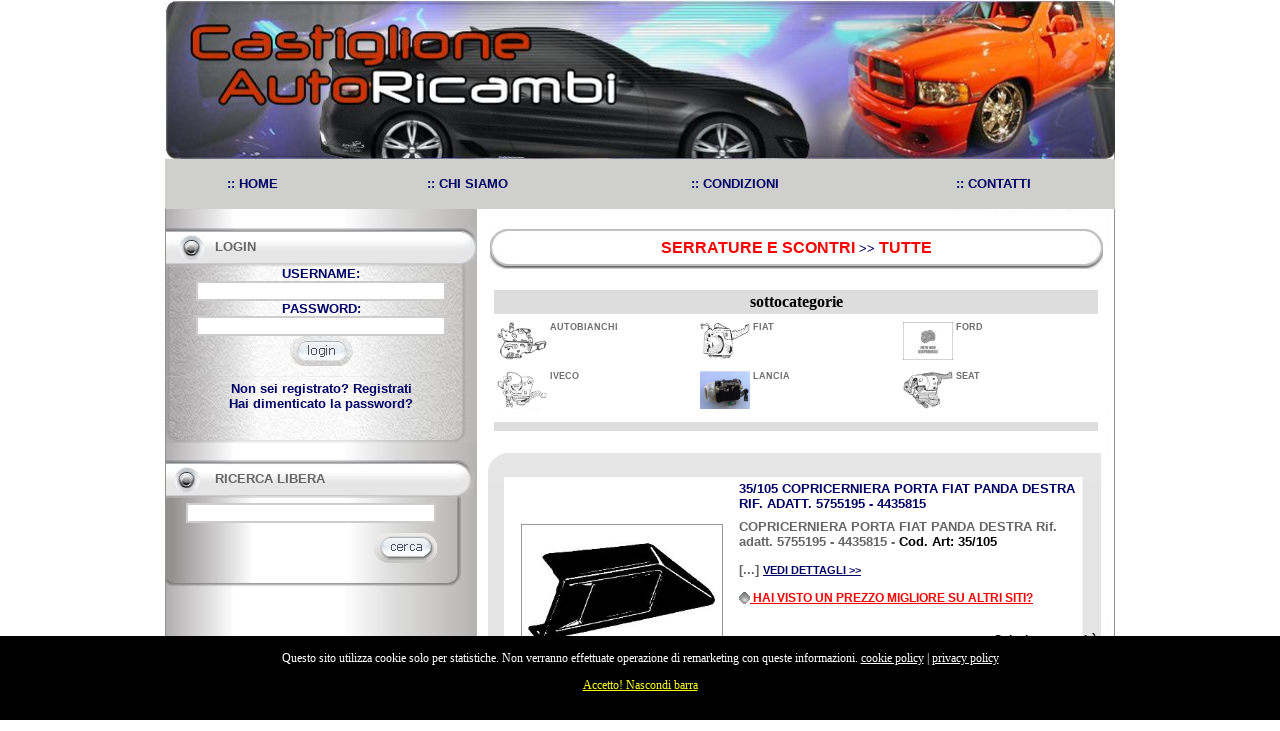

--- FILE ---
content_type: text/html
request_url: https://www.castiglione-autoricambi.it/cerca1.asp?categoria=16&modello=0
body_size: 120309
content:

<html>
<head>
<title>==CASTIGLIONE AUTORICAMBI== </title><meta name="Description" content="Vendita ricambi auto: accessori per il tuning auto, ricambi auto e vendita online">
<meta name="KeyWords" content="Auto ricambi castiglione vendita online ricambi auto ed autoricambi. Tuning auto">
 <meta http-equiv="Content-Type" content="text/html; charset=iso-8859-1">
<meta name="robots" content="all"> 
<meta name="SPIDERS" content="ALL">
<meta name="robots" content="index,follow"> 
<meta name="GOOGLEBOT" content="INDEX,FOLLOW">
<meta name="revisit-after" content="1 day">
<meta http-equiv="Content-Language" content="it"> 
<meta name="author" content="First Web di Gianluca Sciacchitano">
<meta name="copyright" content="First Web di Gianluca Sciacchitano"> 
<meta name="Classification" content="software">
<meta name="distribution" content="Global"> 
<meta http-equiv="imagetoolbar" content="no"> 
<meta http-equiv="imagetoolbar" content="false">
<link href="css/webwidget_vertical_menu.css" rel="stylesheet" type="text/css"></link>
<script type="text/javascript" src="js/jquery-1.3.2.min.js"></script>
<script type="text/javascript" src="js/webwidget_vertical_menu.js"></script>

<link rel="stylesheet" type="text/css" href="../../settings/stile.css">
<script language="javascript" type="text/javascript">
   <!--
    function ApriImmagini(file)
    {
      var prop = "top=50, left=50";
      window.open(file, null, prop);
    }
   //-->
  </script>	


<script language="JavaScript">
        function disableCtrlKeyCombination(e)
        {
                //list all CTRL + key combinations you want to disable
                var forbiddenKeys = new Array("a", "s", "c");
                var key;
                var isCtrl;

                if(window.event)
                {
                        key = window.event.keyCode;     //IE
                        if(window.event.ctrlKey)
                                isCtrl = true;
                        else
                                isCtrl = false;
                }
                else
                {
                        key = e.which;     //firefox
                        if(e.ctrlKey)
                                isCtrl = true;
                        else
                                isCtrl = false;
                }

                //if ctrl is pressed check if other key is in forbidenKeys array
                if(isCtrl)
                {
                    for (i = 0; i < forbiddenKeys.length; i++)
                        {
                                //case-insensitive comparation
                            if (forbiddenKeys[i].toLowerCase() == String.fromCharCode(key).toLowerCase())
                                {
//                                    alert("Key combination CTRL + "
//                                                + String.fromCharCode(key)
//                                                + " has been disabled.");                                   
                                        return false;
                                }
                        }
                }
                return true;
        }
    </script>
</head>
<body onkeypress="return disableCtrlKeyCombination(event);" onkeydown="return disableCtrlKeyCombination(event);" topmargin=0 bgcolor="#FFFFFF" LINK="#999999" VLINK="#999999" ALINK="#999999">

<script type="text/javascript">var message=""; function clickIE() {if (document.all) {(message); return false}} function clickNS(e) {if (document.layers||(document.getElementById&&!document.all)) {if (e.which==2||e.which==3) {(message); return false}}} if (document.layers) {document.captureEvents(Event.MOUSEDOWN); document.onmousedown=clickNS} else {document.onmouseup=clickNS; document.oncontextmenu=clickIE} document.oncontextmenu=new Function("return false")</script> 
<TABLE WIDTH="950" BORDER="0" CELLSPACING="0" CELLPADDING="0" ALIGN="CENTER"><TR><TD><IMG SRC="img/index_r1_c1.jpg" WIDTH="950" HEIGHT="159"></TD></TR><TR><TD height="50" bgcolor="#CFCFCD"><table width="100%"  border="0" cellpadding="5">
      <tr>
        <td align="center"><a class=menu href="https://www.castiglione-autoricambi.it/">:: HOME</a></td>
        <td align="center"><a class=menu href="/chisiamo.asp">:: CHI SIAMO</a></td>
        <td align="center"><a class=menu href="/condizioni.asp">:: CONDIZIONI</a></td>
        <td align="center"><a class=menu href="/contatti.asp">:: CONTATTI</a></td>
      </tr>
    </table></TD></TR></TABLE><TABLE WIDTH="950" BORDER="0" CELLSPACING="0" CELLPADDING="0" ALIGN="CENTER"><TR><TD WIDTH="312" VALIGN="TOP" BACKGROUND="img/index_r3_c1.jpg"><BR> <TABLE BORDER="0" CELLPADDING="0" CELLSPACING="0" WIDTH="312"> 
<TR><TD><IMG SRC="img/shim.gif" WIDTH="272" HEIGHT="1" BORDER="0"></TD></TR> <TR VALIGN="top"><!-- row 1 --> 
<TD STYLE="padding-left:50px;" HEIGHT="38" BACKGROUND="img/form_login_r1_c1.jpg" VALIGN="MIDDLE" CLASS=menulat>LOGIN</TD></TR> 
<TR VALIGN="top"><!-- row 2 --> <TD BACKGROUND="img/form_login_r2_c1.jpg" ALIGN="CENTER" CLASS="menulat"><p><FORM NAME="form" METHOD=post ACTION="aut.asp" ><SPAN CLASS=menu>USERNAME:</SPAN><BR><INPUT CLASS=form TYPE="text" NAME="user"><BR><SPAN CLASS=menu>PASSWORD:</SPAN><BR><INPUT CLASS=form TYPE="PASSWORD" NAME="pwd"><BR><INPUT TYPE="image" SRC="img/entra.jpg" NAME="Submit3" VALUE="CERCA" WIDTH="63" HEIGHT="30"><INPUT TYPE="hidden" NAME="login" VALUE="login"><BR><A CLASS=menu HREF="registrati.asp"><BR>Non 
sei registrato? Registrati</A><BR><A CLASS=menu HREF="password.asp">Hai dimenticato 
la password?</A></FORM></TD></TR> <TR VALIGN="top"><TD VALIGN="BOTTOM" BACKGROUND="img/form_login_r2_c1.jpg"><IMG SRC="img/form_login_r3_c1.jpg" WIDTH="312" HEIGHT="19"></TD></TR> 
</TABLE><p><TABLE BORDER="0" CELLPADDING="0" CELLSPACING="0" WIDTH="312"> 
<TR> <TD><IMG SRC="img/shim.gif" WIDTH="272" HEIGHT="1" BORDER="0"></TD></TR> 
<TR VALIGN="top"><TD STYLE="padding-left:50px;" HEIGHT="38" BACKGROUND="img/form_login_r1_c11.jpg" VALIGN="MIDDLE" CLASS=menulat>RICERCA 
LIBERA</TD><!-- row 1 --> </TR> <FORM NAME="form" METHOD=get ACTION="cerca.asp" ><TR VALIGN="top"><!-- row 2 --> 
<TD STYLE="padding-right:20px; padding-top:5px; padding-bottom:5px;" BACKGROUND="img/form_login_r2_c11.jpg" ALIGN="left" CLASS="menulat" HEIGHT="2" VALIGN="MIDDLE"><DIV ALIGN="CENTER"><INPUT NAME="cerca" TYPE="text" CLASS=form value="">
</DIV></TD></TR><TR VALIGN="top"><TD STYLE="padding-left:25px; padding-right:40px;" BACKGROUND="img/form_login_r2_c11.jpg" ALIGN="CENTER" CLASS="menulat" HEIGHT="40" VALIGN="MIDDLE"><DIV ALIGN="RIGHT"><INPUT TYPE="image" SRC="img/cerca.gif" NAME="Submit222" VALUE="CERCA" WIDTH="63" HEIGHT="30"><INPUT TYPE="hidden" NAME="login222" VALUE="login"></DIV></TD></TR></FORM><TR VALIGN="top"><!-- row 3 --> 
<TD VALIGN="BOTTOM" BACKGROUND="img/form_login_r2_c11.jpg"><IMG SRC="img/form_login_r3_c11.jpg" WIDTH="312" HEIGHT="19"></TD></TR> 
</TABLE><p><script type="text/javascript"><!--
google_ad_client = "pub-9052959830360899";
/* 300x250, creato 20/01/11 */
google_ad_slot = "0594999942";
google_ad_width = 300;
google_ad_height = 250;
//-->
</script> <script type="text/javascript"
src="https://pagead2.googlesyndication.com/pagead/show_ads.js">
</script><P ALIGN="LEFT"><TABLE BORDER="0" CELLPADDING="0" CELLSPACING="0" WIDTH="312"> 
<TR> <TD><IMG SRC="img/shim.gif" WIDTH="272" HEIGHT="1" BORDER="0"></TD></TR> 
<TR VALIGN="top"><TD STYLE="padding-left:50px;" HEIGHT="38" BACKGROUND="img/form_login_r1_c11.jpg" VALIGN="MIDDLE" CLASS=menulat>CERCA 
PER CATEGORIA</TD><!-- row 1 --> </TR><TR VALIGN="top"> <TD STYLE="padding-left:5px;" BACKGROUND="img/form_login_r2_c11.jpg"> 
<SCRIPT LANGUAGE="javascript" TYPE="text/javascript">
            $(function() {
                $("#webwidget_vertical_menu").webwidget_vertical_menu({
                    menu_width: '255',
                    menu_height: '25',
                    menu_margin: '0',
                    menu_text_size: '10',
                    menu_text_color: '#000000',
                    menu_background_color: '#cccccc',
                    menu_border_size: '1',
                    menu_border_color: '#000000',
                    menu_border_style: 'solid',
                    menu_background_hover_color: '#666666',
                    directory: 'images'
                });
            });
        </SCRIPT> <DIV ID="webwidget_vertical_menu" CLASS="webwidget_vertical_menu"> 
<UL>  <LI><A HREF="cerca1.asp?categoria=9&modello=0">ACCESSORI AUTO</A> 
 <UL>  <LI><A HREF="cerca1.asp?categoria=9&modello=107">ACCESSORI ESTERNI</A> 
 <UL>  <LI><A HREF="cercasottomodello.asp?categoria=9&modello=107&sottomodello=2116">ANTENNE - STELI</A></LI> <LI><A HREF="cercasottomodello.asp?categoria=9&modello=107&sottomodello=1844">CALZE DA NEVE</A></LI> <LI><A HREF="cercasottomodello.asp?categoria=9&modello=107&sottomodello=1847">CATENE DA NEVE AUTO</A></LI> <LI><A HREF="cercasottomodello.asp?categoria=9&modello=107&sottomodello=1845">CATENE DA NEVE FURGONI, FUORISTRADA</A></LI> <LI><A HREF="cercasottomodello.asp?categoria=9&modello=107&sottomodello=1850">COPRIAUTO FELPATO IMPERMEABILE</A></LI> <LI><A HREF="cercasottomodello.asp?categoria=9&modello=107&sottomodello=1851">COPRIAUTO IMPERMEABILE ECO</A></LI> <LI><A HREF="cercasottomodello.asp?categoria=9&modello=107&sottomodello=1849">COPRIVALVOLA IN ALLUMINIO</A></LI> <LI><A HREF="cercasottomodello.asp?categoria=9&modello=107&sottomodello=1848">PORTATARGHE</A></LI> <LI><A HREF="cercasottomodello.asp?categoria=9&modello=107&sottomodello=1846">SALVAPORTA</A></LI> <LI><A HREF="cercasottomodello.asp?categoria=9&modello=107&sottomodello=522">SENSORI DI PARCHEGGIO</A></LI> <LI><A HREF="cercasottomodello.asp?categoria=9&modello=107&sottomodello=521">UNIVERSALI</A></LI> </UL> </LI> <LI><A HREF="cerca1.asp?categoria=9&modello=45">ACCESSORI INTERNI</A> 
 <UL>  <LI><A HREF="cercasottomodello.asp?categoria=9&modello=45&sottomodello=1">ALTOPARLANTI</A></LI> <LI><A HREF="cercasottomodello.asp?categoria=9&modello=45&sottomodello=2">COPRICINTURE - FERMACINTURE</A></LI> <LI><A HREF="cercasottomodello.asp?categoria=9&modello=45&sottomodello=3">COPRIVOLANTI</A></LI> <LI><A HREF="cercasottomodello.asp?categoria=9&modello=45&sottomodello=62">ELETTRONICA - TELEFONIA - ECC</A></LI> <LI><A HREF="cercasottomodello.asp?categoria=9&modello=45&sottomodello=61">POMELLI UNIVERSALI</A></LI> <LI><A HREF="cercasottomodello.asp?categoria=9&modello=45&sottomodello=120">SICUREZZA VIAGGIO</A></LI> <LI><A HREF="cercasottomodello.asp?categoria=9&modello=45&sottomodello=269">TENDINE E PARASOLE DISNEY</A></LI> <LI><A HREF="cercasottomodello.asp?categoria=9&modello=45&sottomodello=270">TENDINE E PARASOLE VARIE</A></LI> <LI><A HREF="cercasottomodello.asp?categoria=9&modello=45&sottomodello=271">UNIVERSALI</A></LI> </UL> </LI> <LI><A HREF="cerca1.asp?categoria=9&modello=197">ANTIFURTI MECCANICI</A> 
 </LI> <LI><A HREF="cerca1.asp?categoria=9&modello=205">COPRISEDILI ANTERIORI UNIVERSALI</A> 
 </LI> <LI><A HREF="cerca1.asp?categoria=9&modello=463">COPRISEDILI COMPLETI UNIVERSALI</A> 
 </LI> <LI><A HREF="cerca1.asp?categoria=9&modello=462">COPRISEDILI PERSONALIZZATI</A> 
 </LI> <LI><A HREF="cerca1.asp?categoria=9&modello=461">DEODORANTI</A> 
 </LI> <LI><A HREF="cerca1.asp?categoria=9&modello=460">EMERGENZA</A> 
 </LI> <LI><A HREF="cerca1.asp?categoria=9&modello=459">LINEA DONNA</A> 
 </LI> <LI><A HREF="cerca1.asp?categoria=9&modello=458">MARANELLO</A> 
 </LI> <LI><A HREF="cerca1.asp?categoria=9&modello=455">PULIZIA</A> 
 </LI> <LI><A HREF="cerca1.asp?categoria=9&modello=457">TAPPETI SPECIFICI GOMMA</A> 
 </LI> <LI><A HREF="cerca1.asp?categoria=9&modello=456">TAPPETI SPECIFICI MOQUETTE</A> 
 </LI> <LI><A HREF="cerca1.asp?categoria=9&modello=454">TAPPETI UNIVERSALI IN GOMMA</A> 
 </LI> <LI><A HREF="cerca1.asp?categoria=9&modello=453">TAPPETI UNIVERSALI MOQUETTE</A> 
 </LI> <LI><A HREF="cerca1.asp?categoria=9&modello=452">TAPPETI UNIVERSALI MOQUETTE CON LOGO</A> 
 </LI> </UL> </LI> <LI><A HREF="cerca1.asp?categoria=44&modello=0">ACCESSORI MOTO/BICI</A> 
 <UL>  <LI><A HREF="cerca1.asp?categoria=44&modello=448">ANTIFURTO</A> 
 </LI> <LI><A HREF="cerca1.asp?categoria=44&modello=449">CASCHI - SOTTOCASCO</A> 
 </LI> <LI><A HREF="cerca1.asp?categoria=44&modello=450">COPRIMOTO</A> 
 </LI> <LI><A HREF="cerca1.asp?categoria=44&modello=451">VARI</A> 
 </LI> </UL> </LI> <LI><A HREF="cerca1.asp?categoria=53&modello=0">ADESIVI</A> 
 </LI> <LI><A HREF="cerca1.asp?categoria=41&modello=0">ALZACRISTALLI</A> 
 <UL>  <LI><A HREF="cerca1.asp?categoria=41&modello=424">ALFA ROMEO</A> 
 </LI> <LI><A HREF="cerca1.asp?categoria=41&modello=425">AUDI</A> 
 </LI> <LI><A HREF="cerca1.asp?categoria=41&modello=426">AUTOBIANCHI</A> 
 </LI> <LI><A HREF="cerca1.asp?categoria=41&modello=427">BMW</A> 
 </LI> <LI><A HREF="cerca1.asp?categoria=41&modello=428">CITROEN</A> 
 </LI> <LI><A HREF="cerca1.asp?categoria=41&modello=429">FIAT</A> 
 </LI> <LI><A HREF="cerca1.asp?categoria=41&modello=430">FORD</A> 
 </LI> <LI><A HREF="cerca1.asp?categoria=41&modello=431">HYUNDAI</A> 
 </LI> <LI><A HREF="cerca1.asp?categoria=41&modello=432">IVECO</A> 
 </LI> <LI><A HREF="cerca1.asp?categoria=41&modello=433">LANCIA</A> 
 </LI> <LI><A HREF="cerca1.asp?categoria=41&modello=434">LAND ROVER</A> 
 </LI> <LI><A HREF="cerca1.asp?categoria=41&modello=435">MERCEDES</A> 
 </LI> <LI><A HREF="cerca1.asp?categoria=41&modello=436">NISSAN</A> 
 </LI> <LI><A HREF="cerca1.asp?categoria=41&modello=437">OPEL</A> 
 </LI> <LI><A HREF="cerca1.asp?categoria=41&modello=438">PEUGEOT</A> 
 </LI> <LI><A HREF="cerca1.asp?categoria=41&modello=439">RENAULT</A> 
 </LI> <LI><A HREF="cerca1.asp?categoria=41&modello=440">SEAT</A> 
 </LI> <LI><A HREF="cerca1.asp?categoria=41&modello=441">SKODA</A> 
 </LI> <LI><A HREF="cerca1.asp?categoria=41&modello=442">SUZUKI</A> 
 </LI> <LI><A HREF="cerca1.asp?categoria=41&modello=443">TOYOTA</A> 
 </LI> <LI><A HREF="cerca1.asp?categoria=41&modello=444">VOLKSWAGEN</A> 
 </LI> </UL> </LI> <LI><A HREF="cerca1.asp?categoria=52&modello=0">ATTREZZATURA</A> 
 </LI> <LI><A HREF="cerca1.asp?categoria=40&modello=0">AUTOCARRI E FURGONI</A> 
 <UL>  <LI><A HREF="cerca1.asp?categoria=40&modello=418">ACCESSORI</A> 
 </LI> <LI><A HREF="cerca1.asp?categoria=40&modello=419">COPRISEDILI</A> 
 </LI> <LI><A HREF="cerca1.asp?categoria=40&modello=420">FILTRI CARBURANTE</A> 
 </LI> <LI><A HREF="cerca1.asp?categoria=40&modello=421">SPAZZOLE</A> 
 </LI> <LI><A HREF="cerca1.asp?categoria=40&modello=422">TAPPETI GOMMA SPECIFICI</A> 
 </LI> <LI><A HREF="cerca1.asp?categoria=40&modello=423">VARIE</A> 
 </LI> </UL> </LI> <LI><A HREF="cerca1.asp?categoria=39&modello=0">BARRE PORTATUTTO</A> 
 <UL>  <LI><A HREF="cerca1.asp?categoria=39&modello=411">ACCESSORI PER IL PORTAGGIO</A> 
 </LI> <LI><A HREF="cerca1.asp?categoria=39&modello=412">AUTOVETTURE PREMONTATE AUTOMAXI</A> 
 </LI> <LI><A HREF="cerca1.asp?categoria=39&modello=413">BARRE TEMA MENABO^^^</A> 
 <UL>  <LI><A HREF="cercasottomodello.asp?categoria=39&modello=413&sottomodello=1644">KIT BARRE E PIEDI TEMA</A></LI> <LI><A HREF="cercasottomodello.asp?categoria=39&modello=413&sottomodello=1645">KIT FISSAGGIO BARRE TEMA</A></LI> <LI><A HREF="cercasottomodello.asp?categoria=39&modello=413&sottomodello=1646">TABELLE APPLICAZIONE BARRE TEMA</A></LI> </UL> </LI> <LI><A HREF="cerca1.asp?categoria=39&modello=414">BARRE TEMA ONE ( PRE-ASSEMBLATE )</A> 
 <UL>  <LI><A HREF="cercasottomodello.asp?categoria=39&modello=414&sottomodello=1659">APPLICAZIONI BARRE VETTURE</A></LI> <LI><A HREF="cercasottomodello.asp?categoria=39&modello=414&sottomodello=1660">BARRE PRE-ASSEMBLATE</A></LI> </UL> </LI> <LI><A HREF="cerca1.asp?categoria=39&modello=415">RAILING</A> 
 </LI> <LI><A HREF="cerca1.asp?categoria=39&modello=416">STATION WAGON</A> 
 </LI> <LI><A HREF="cerca1.asp?categoria=39&modello=417">VEICOLI COMMERCIALI PREMONTATE</A> 
 </LI> </UL> </LI> <LI><A HREF="cerca1.asp?categoria=49&modello=0">BATTERIE</A> 
 </LI> <LI><A HREF="cerca1.asp?categoria=38&modello=0">BOX PORTATUTTO</A> 
 </LI> <LI><A HREF="cerca1.asp?categoria=37&modello=0">CHIUSURA COFANO ANT. E POSTERIORE</A> 
 <UL>  <LI><A HREF="cerca1.asp?categoria=37&modello=404">AUTOBIANCHI</A> 
 </LI> <LI><A HREF="cerca1.asp?categoria=37&modello=405">FIAT</A> 
 </LI> <LI><A HREF="cerca1.asp?categoria=37&modello=406">LANCIA</A> 
 </LI> <LI><A HREF="cerca1.asp?categoria=37&modello=407">RENAULT</A> 
 </LI> </UL> </LI> <LI><A HREF="cerca1.asp?categoria=36&modello=0">COPPE RUOTA SPECIFICHE</A> 
 <UL>  <LI><A HREF="cerca1.asp?categoria=36&modello=387">ABARTH</A> 
 </LI> <LI><A HREF="cerca1.asp?categoria=36&modello=388">ALFA ROMEO</A> 
 </LI> <LI><A HREF="cerca1.asp?categoria=36&modello=389">AUDI</A> 
 </LI> <LI><A HREF="cerca1.asp?categoria=36&modello=390">BMW</A> 
 </LI> <LI><A HREF="cerca1.asp?categoria=36&modello=391">CHEVROLET</A> 
 </LI> <LI><A HREF="cerca1.asp?categoria=36&modello=392">CITROEN</A> 
 </LI> <LI><A HREF="cerca1.asp?categoria=36&modello=393">FIAT</A> 
 </LI> <LI><A HREF="cerca1.asp?categoria=36&modello=394">FORD</A> 
 </LI> <LI><A HREF="cerca1.asp?categoria=36&modello=395">LANCIA</A> 
 </LI> <LI><A HREF="cerca1.asp?categoria=36&modello=396">NISSAN</A> 
 </LI> <LI><A HREF="cerca1.asp?categoria=36&modello=397">OPEL</A> 
 </LI> <LI><A HREF="cerca1.asp?categoria=36&modello=398">PEUGEOT</A> 
 </LI> <LI><A HREF="cerca1.asp?categoria=36&modello=399">RENAULT</A> 
 </LI> <LI><A HREF="cerca1.asp?categoria=36&modello=400">SEAT</A> 
 </LI> <LI><A HREF="cerca1.asp?categoria=36&modello=401">SKODA</A> 
 </LI> <LI><A HREF="cerca1.asp?categoria=36&modello=402">TOYOTA</A> 
 </LI> <LI><A HREF="cerca1.asp?categoria=36&modello=403">VOLKSWAGEN</A> 
 </LI> </UL> </LI> <LI><A HREF="cerca1.asp?categoria=35&modello=0">COPPE RUOTA UNIVERSALI</A> 
 <UL>  <LI><A HREF="cerca1.asp?categoria=35&modello=384">COPPE RUOTE CON LOGO</A> 
 </LI> <LI><A HREF="cerca1.asp?categoria=35&modello=385">COPPE RUOTE NEUTRI UNIVERSALI</A> 
 </LI> <LI><A HREF="cerca1.asp?categoria=35&modello=386">COPPE RUOTE NEUTRI VERNICIATI BLACK</A> 
 </LI> </UL> </LI> <LI><A HREF="cerca1.asp?categoria=34&modello=0">DEFLETTORI ARIA</A> 
 <UL>  <LI><A HREF="cerca1.asp?categoria=34&modello=347">ALFA ROMEO</A> 
 </LI> <LI><A HREF="cerca1.asp?categoria=34&modello=348">AUDI</A> 
 </LI> <LI><A HREF="cerca1.asp?categoria=34&modello=349">AUTOBIANCHI</A> 
 </LI> <LI><A HREF="cerca1.asp?categoria=34&modello=350">BMW</A> 
 </LI> <LI><A HREF="cerca1.asp?categoria=34&modello=351">CITROEN</A> 
 </LI> <LI><A HREF="cerca1.asp?categoria=34&modello=352">DACIA</A> 
 </LI> <LI><A HREF="cerca1.asp?categoria=34&modello=353">DAEWOO - CHEVROLET</A> 
 </LI> <LI><A HREF="cerca1.asp?categoria=34&modello=354">DAF</A> 
 </LI> <LI><A HREF="cerca1.asp?categoria=34&modello=355">DAIHATSU</A> 
 </LI> <LI><A HREF="cerca1.asp?categoria=34&modello=356">FIAT</A> 
 </LI> <LI><A HREF="cerca1.asp?categoria=34&modello=357">FORD</A> 
 </LI> <LI><A HREF="cerca1.asp?categoria=34&modello=358">HONDA</A> 
 </LI> <LI><A HREF="cerca1.asp?categoria=34&modello=359">HYUNDAI</A> 
 </LI> <LI><A HREF="cerca1.asp?categoria=34&modello=360">IVECO</A> 
 </LI> <LI><A HREF="cerca1.asp?categoria=34&modello=361">JEEP</A> 
 </LI> <LI><A HREF="cerca1.asp?categoria=34&modello=362">KIA</A> 
 </LI> <LI><A HREF="cerca1.asp?categoria=34&modello=363">LANCIA</A> 
 </LI> <LI><A HREF="cerca1.asp?categoria=34&modello=364">LAND ROVER</A> 
 </LI> <LI><A HREF="cerca1.asp?categoria=34&modello=365">MAN</A> 
 </LI> <LI><A HREF="cerca1.asp?categoria=34&modello=366">MAZDA</A> 
 </LI> <LI><A HREF="cerca1.asp?categoria=34&modello=367">MERCEDES</A> 
 </LI> <LI><A HREF="cerca1.asp?categoria=34&modello=368">MITSUBISHI</A> 
 </LI> <LI><A HREF="cerca1.asp?categoria=34&modello=369">NISSAN</A> 
 </LI> <LI><A HREF="cerca1.asp?categoria=34&modello=370">OPEL</A> 
 </LI> <LI><A HREF="cerca1.asp?categoria=34&modello=371">PEUGEOT</A> 
 </LI> <LI><A HREF="cerca1.asp?categoria=34&modello=372">PIAGGIO</A> 
 </LI> <LI><A HREF="cerca1.asp?categoria=34&modello=373">RENAULT</A> 
 </LI> <LI><A HREF="cerca1.asp?categoria=34&modello=374">ROVER</A> 
 </LI> <LI><A HREF="cerca1.asp?categoria=34&modello=375">SCANIA</A> 
 </LI> <LI><A HREF="cerca1.asp?categoria=34&modello=376">SEAT</A> 
 </LI> <LI><A HREF="cerca1.asp?categoria=34&modello=377">SKODA</A> 
 </LI> <LI><A HREF="cerca1.asp?categoria=34&modello=378">SMART</A> 
 </LI> <LI><A HREF="cerca1.asp?categoria=34&modello=379">SUZUKI</A> 
 </LI> <LI><A HREF="cerca1.asp?categoria=34&modello=380">TOYOTA</A> 
 </LI> <LI><A HREF="cerca1.asp?categoria=34&modello=382">VOLKSWAGEN</A> 
 </LI> <LI><A HREF="cerca1.asp?categoria=34&modello=381">VOLVO</A> 
 </LI> </UL> </LI> <LI><A HREF="cerca1.asp?categoria=42&modello=0">ESPOSITORE</A> 
 </LI> <LI><A HREF="cerca1.asp?categoria=33&modello=0">FANALI ANTERIORI</A> 
 <UL>  <LI><A HREF="cerca1.asp?categoria=33&modello=320">ALFA ROMEO</A> 
 </LI> <LI><A HREF="cerca1.asp?categoria=33&modello=321">AUDI</A> 
 </LI> <LI><A HREF="cerca1.asp?categoria=33&modello=322">AUTOBIANCHI</A> 
 </LI> <LI><A HREF="cerca1.asp?categoria=33&modello=323">BMW</A> 
 </LI> <LI><A HREF="cerca1.asp?categoria=33&modello=324">CITROEN</A> 
 </LI> <LI><A HREF="cerca1.asp?categoria=33&modello=325">DAEWOO - CHEVROLET</A> 
 </LI> <LI><A HREF="cerca1.asp?categoria=33&modello=326">FIAT</A> 
 </LI> <LI><A HREF="cerca1.asp?categoria=33&modello=327">FORD</A> 
 </LI> <LI><A HREF="cerca1.asp?categoria=33&modello=346">HONDA</A> 
 </LI> <LI><A HREF="cerca1.asp?categoria=33&modello=328">HYUNDAI</A> 
 </LI> <LI><A HREF="cerca1.asp?categoria=33&modello=329">IVECO</A> 
 </LI> <LI><A HREF="cerca1.asp?categoria=33&modello=330">LANCIA</A> 
 </LI> <LI><A HREF="cerca1.asp?categoria=33&modello=331">MERCEDES</A> 
 </LI> <LI><A HREF="cerca1.asp?categoria=33&modello=332">MINI</A> 
 </LI> <LI><A HREF="cerca1.asp?categoria=33&modello=333">MITSUBISHI</A> 
 </LI> <LI><A HREF="cerca1.asp?categoria=33&modello=334">NISSAN</A> 
 </LI> <LI><A HREF="cerca1.asp?categoria=33&modello=335">OPEL</A> 
 </LI> <LI><A HREF="cerca1.asp?categoria=33&modello=336">PEUGEOT</A> 
 </LI> <LI><A HREF="cerca1.asp?categoria=33&modello=337">PIAGGIO</A> 
 </LI> <LI><A HREF="cerca1.asp?categoria=33&modello=338">RENAULT</A> 
 </LI> <LI><A HREF="cerca1.asp?categoria=33&modello=342">SCANIA</A> 
 </LI> <LI><A HREF="cerca1.asp?categoria=33&modello=339">SEAT</A> 
 </LI> <LI><A HREF="cerca1.asp?categoria=33&modello=340">SKODA</A> 
 </LI> <LI><A HREF="cerca1.asp?categoria=33&modello=341">SUZUKI</A> 
 </LI> <LI><A HREF="cerca1.asp?categoria=33&modello=343">TOYOTA</A> 
 </LI> <LI><A HREF="cerca1.asp?categoria=33&modello=344">VOLKSWAGEN</A> 
 </LI> <LI><A HREF="cerca1.asp?categoria=33&modello=345">VOLVO</A> 
 </LI> </UL> </LI> <LI><A HREF="cerca1.asp?categoria=32&modello=0">FANALI LATERALI</A> 
 <UL>  <LI><A HREF="cerca1.asp?categoria=32&modello=294">ALFA ROMEO</A> 
 </LI> <LI><A HREF="cerca1.asp?categoria=32&modello=295">AUDI</A> 
 </LI> <LI><A HREF="cerca1.asp?categoria=32&modello=296">AUTOBIANCHI</A> 
 </LI> <LI><A HREF="cerca1.asp?categoria=32&modello=297">BMW</A> 
 </LI> <LI><A HREF="cerca1.asp?categoria=32&modello=298">CITROEN</A> 
 </LI> <LI><A HREF="cerca1.asp?categoria=32&modello=299">FIAT</A> 
 </LI> <LI><A HREF="cerca1.asp?categoria=32&modello=300">FORD</A> 
 </LI> <LI><A HREF="cerca1.asp?categoria=32&modello=301">IVECO</A> 
 </LI> <LI><A HREF="cerca1.asp?categoria=32&modello=302">LANCIA</A> 
 </LI> <LI><A HREF="cerca1.asp?categoria=32&modello=303">MERCEDES</A> 
 </LI> <LI><A HREF="cerca1.asp?categoria=32&modello=304">MINI</A> 
 </LI> <LI><A HREF="cerca1.asp?categoria=32&modello=305">NISSAN</A> 
 </LI> <LI><A HREF="cerca1.asp?categoria=32&modello=306">OPEL</A> 
 </LI> <LI><A HREF="cerca1.asp?categoria=32&modello=307">PEUGEOT</A> 
 </LI> <LI><A HREF="cerca1.asp?categoria=32&modello=308">PIAGGIO</A> 
 </LI> <LI><A HREF="cerca1.asp?categoria=32&modello=309">RENAULT</A> 
 </LI> <LI><A HREF="cerca1.asp?categoria=32&modello=310">SCANIA</A> 
 </LI> <LI><A HREF="cerca1.asp?categoria=32&modello=311">SEAT</A> 
 </LI> <LI><A HREF="cerca1.asp?categoria=32&modello=312">SKODA</A> 
 </LI> <LI><A HREF="cerca1.asp?categoria=32&modello=319">SMART</A> 
 </LI> <LI><A HREF="cerca1.asp?categoria=32&modello=313">SUZUKI</A> 
 </LI> <LI><A HREF="cerca1.asp?categoria=32&modello=314">TOYOTA</A> 
 </LI> <LI><A HREF="cerca1.asp?categoria=32&modello=315">VOLKSWAGEN</A> 
 </LI> </UL> </LI> <LI><A HREF="cerca1.asp?categoria=31&modello=0">FANALI POSTERIORI</A> 
 <UL>  <LI><A HREF="cerca1.asp?categoria=31&modello=264">ALFA ROMEO</A> 
 </LI> <LI><A HREF="cerca1.asp?categoria=31&modello=268">AUDI</A> 
 </LI> <LI><A HREF="cerca1.asp?categoria=31&modello=269">BMW</A> 
 </LI> <LI><A HREF="cerca1.asp?categoria=31&modello=270">CITROEN</A> 
 </LI> <LI><A HREF="cerca1.asp?categoria=31&modello=271">DACIA</A> 
 </LI> <LI><A HREF="cerca1.asp?categoria=31&modello=272">DAEWOO - CHEVROLET</A> 
 </LI> <LI><A HREF="cerca1.asp?categoria=31&modello=317">DAF</A> 
 </LI> <LI><A HREF="cerca1.asp?categoria=31&modello=274">FIAT</A> 
 </LI> <LI><A HREF="cerca1.asp?categoria=31&modello=275">FORD</A> 
 </LI> <LI><A HREF="cerca1.asp?categoria=31&modello=276">HYUNDAI</A> 
 </LI> <LI><A HREF="cerca1.asp?categoria=31&modello=277">IVECO</A> 
 </LI> <LI><A HREF="cerca1.asp?categoria=31&modello=278">KIA</A> 
 </LI> <LI><A HREF="cerca1.asp?categoria=31&modello=279">LANCIA</A> 
 </LI> <LI><A HREF="cerca1.asp?categoria=31&modello=280">MERCEDES</A> 
 </LI> <LI><A HREF="cerca1.asp?categoria=31&modello=281">MINI</A> 
 </LI> <LI><A HREF="cerca1.asp?categoria=31&modello=282">MITSUBISHI</A> 
 </LI> <LI><A HREF="cerca1.asp?categoria=31&modello=283">NISSAN</A> 
 </LI> <LI><A HREF="cerca1.asp?categoria=31&modello=284">OPEL</A> 
 </LI> <LI><A HREF="cerca1.asp?categoria=31&modello=285">PEUGEOT</A> 
 </LI> <LI><A HREF="cerca1.asp?categoria=31&modello=286">PIAGGIO</A> 
 </LI> <LI><A HREF="cerca1.asp?categoria=31&modello=287">RENAULT</A> 
 </LI> <LI><A HREF="cerca1.asp?categoria=31&modello=288">SCANIA</A> 
 </LI> <LI><A HREF="cerca1.asp?categoria=31&modello=289">SEAT</A> 
 </LI> <LI><A HREF="cerca1.asp?categoria=31&modello=290">SKODA</A> 
 </LI> <LI><A HREF="cerca1.asp?categoria=31&modello=291">SUZUKI</A> 
 </LI> <LI><A HREF="cerca1.asp?categoria=31&modello=292">TOYOTA</A> 
 </LI> <LI><A HREF="cerca1.asp?categoria=31&modello=293">VOLKSWAGEN</A> 
 </LI> <LI><A HREF="cerca1.asp?categoria=31&modello=383">VOLVO</A> 
 </LI> </UL> </LI> <LI><A HREF="cerca1.asp?categoria=30&modello=0">FARI - PROIETTORI</A> 
 <UL>  <LI><A HREF="cerca1.asp?categoria=30&modello=238">ALFA ROMEO</A> 
 </LI> <LI><A HREF="cerca1.asp?categoria=30&modello=239">AUDI</A> 
 </LI> <LI><A HREF="cerca1.asp?categoria=30&modello=240">AUTOBIANCHI</A> 
 </LI> <LI><A HREF="cerca1.asp?categoria=30&modello=266">BMW</A> 
 </LI> <LI><A HREF="cerca1.asp?categoria=30&modello=241">BMW</A> 
 </LI> <LI><A HREF="cerca1.asp?categoria=30&modello=242">CITROEN</A> 
 </LI> <LI><A HREF="cerca1.asp?categoria=30&modello=243">DACIA</A> 
 </LI> <LI><A HREF="cerca1.asp?categoria=30&modello=244">DAEWOO - CHEVROLET</A> 
 </LI> <LI><A HREF="cerca1.asp?categoria=30&modello=273">DAF</A> 
 </LI> <LI><A HREF="cerca1.asp?categoria=30&modello=245">FIAT</A> 
 </LI> <LI><A HREF="cerca1.asp?categoria=30&modello=246">FORD</A> 
 </LI> <LI><A HREF="cerca1.asp?categoria=30&modello=247">HYUNDAI</A> 
 </LI> <LI><A HREF="cerca1.asp?categoria=30&modello=248">IVECO</A> 
 </LI> <LI><A HREF="cerca1.asp?categoria=30&modello=249">KIA</A> 
 </LI> <LI><A HREF="cerca1.asp?categoria=30&modello=250">LANCIA</A> 
 </LI> <LI><A HREF="cerca1.asp?categoria=30&modello=251">MERCEDES</A> 
 </LI> <LI><A HREF="cerca1.asp?categoria=30&modello=252">MINI</A> 
 </LI> <LI><A HREF="cerca1.asp?categoria=30&modello=253">MITSUBISHI</A> 
 </LI> <LI><A HREF="cerca1.asp?categoria=30&modello=254">NISSAN</A> 
 </LI> <LI><A HREF="cerca1.asp?categoria=30&modello=255">OPEL</A> 
 </LI> <LI><A HREF="cerca1.asp?categoria=30&modello=256">PEUGEOT</A> 
 </LI> <LI><A HREF="cerca1.asp?categoria=30&modello=257">PIAGGIO</A> 
 </LI> <LI><A HREF="cerca1.asp?categoria=30&modello=258">RENAULT</A> 
 </LI> <LI><A HREF="cerca1.asp?categoria=30&modello=259">SEAT</A> 
 </LI> <LI><A HREF="cerca1.asp?categoria=30&modello=260">SKODA</A> 
 </LI> <LI><A HREF="cerca1.asp?categoria=30&modello=261">SUZUKI</A> 
 </LI> <LI><A HREF="cerca1.asp?categoria=30&modello=262">TOYOTA</A> 
 </LI> <LI><A HREF="cerca1.asp?categoria=30&modello=263">VOLKSWAGEN</A> 
 </LI> </UL> </LI> <LI><A HREF="cerca1.asp?categoria=29&modello=0">FENDINEBBIA</A> 
 <UL>  <LI><A HREF="cerca1.asp?categoria=29&modello=216">ALFA ROMEO</A> 
 </LI> <LI><A HREF="cerca1.asp?categoria=29&modello=217">AUDI</A> 
 </LI> <LI><A HREF="cerca1.asp?categoria=29&modello=218">BMW</A> 
 </LI> <LI><A HREF="cerca1.asp?categoria=29&modello=219">CITROEN</A> 
 </LI> <LI><A HREF="cerca1.asp?categoria=29&modello=220">DAEWOO - CHEVROLET</A> 
 </LI> <LI><A HREF="cerca1.asp?categoria=29&modello=221">FIAT</A> 
 </LI> <LI><A HREF="cerca1.asp?categoria=29&modello=222">FORD</A> 
 </LI> <LI><A HREF="cerca1.asp?categoria=29&modello=223">HONDA</A> 
 </LI> <LI><A HREF="cerca1.asp?categoria=29&modello=224">HYUNDAI</A> 
 </LI> <LI><A HREF="cerca1.asp?categoria=29&modello=225">IVECO</A> 
 </LI> <LI><A HREF="cerca1.asp?categoria=29&modello=226">LANCIA</A> 
 </LI> <LI><A HREF="cerca1.asp?categoria=29&modello=227">MINI</A> 
 </LI> <LI><A HREF="cerca1.asp?categoria=29&modello=228">NISSAN</A> 
 </LI> <LI><A HREF="cerca1.asp?categoria=29&modello=229">OPEL</A> 
 </LI> <LI><A HREF="cerca1.asp?categoria=29&modello=230">PEUGEOT</A> 
 </LI> <LI><A HREF="cerca1.asp?categoria=29&modello=231">RENAULT</A> 
 </LI> <LI><A HREF="cerca1.asp?categoria=29&modello=232">SEAT</A> 
 </LI> <LI><A HREF="cerca1.asp?categoria=29&modello=233">SKODA</A> 
 </LI> <LI><A HREF="cerca1.asp?categoria=29&modello=234">SUZUKI</A> 
 </LI> <LI><A HREF="cerca1.asp?categoria=29&modello=235">TOYOTA</A> 
 </LI> <LI><A HREF="cerca1.asp?categoria=29&modello=236">UNIVERSALI</A> 
 </LI> <LI><A HREF="cerca1.asp?categoria=29&modello=237">VOLKSWAGEN</A> 
 </LI> </UL> </LI> <LI><A HREF="cerca1.asp?categoria=51&modello=0">FILTRO ARIA MOTORE</A> 
 </LI> <LI><A HREF="cerca1.asp?categoria=50&modello=0">FILTRO OLIO</A> 
 </LI> <LI><A HREF="cerca1.asp?categoria=28&modello=0">FREGI E SCRITTE TIPO ORIGINALI</A> 
 <UL>  <LI><A HREF="cerca1.asp?categoria=28&modello=206">ALFA ROMEO</A> 
 </LI> <LI><A HREF="cerca1.asp?categoria=28&modello=207">AUDI</A> 
 </LI> <LI><A HREF="cerca1.asp?categoria=28&modello=208">BMW</A> 
 </LI> <LI><A HREF="cerca1.asp?categoria=28&modello=209">FIAT</A> 
 </LI> <LI><A HREF="cerca1.asp?categoria=28&modello=210">IVECO</A> 
 </LI> <LI><A HREF="cerca1.asp?categoria=28&modello=211">LANCIA</A> 
 </LI> <LI><A HREF="cerca1.asp?categoria=28&modello=212">OPEL</A> 
 </LI> <LI><A HREF="cerca1.asp?categoria=28&modello=213">PEUGEOT</A> 
 </LI> <LI><A HREF="cerca1.asp?categoria=28&modello=214">RENAULT</A> 
 </LI> <LI><A HREF="cerca1.asp?categoria=28&modello=215">VOLKSWAGEN</A> 
 </LI> </UL> </LI> <LI><A HREF="cerca1.asp?categoria=47&modello=0">GOMME AUTO ESTATE</A> 
 <UL>  <LI><A HREF="cerca1.asp?categoria=47&modello=466">AURORA</A> 
 <UL>  <LI><A HREF="cercasottomodello.asp?categoria=47&modello=466&sottomodello=1854">CERCHIO 13</A></LI> </UL> </LI> <LI><A HREF="cerca1.asp?categoria=47&modello=471">AVON TYRES</A> 
 <UL>  <LI><A HREF="cercasottomodello.asp?categoria=47&modello=471&sottomodello=1885">CERCHIO 13</A></LI> <LI><A HREF="cercasottomodello.asp?categoria=47&modello=471&sottomodello=1883">CERCHIO 15</A></LI> <LI><A HREF="cercasottomodello.asp?categoria=47&modello=471&sottomodello=1884">CERCHIO 16</A></LI> </UL> </LI> <LI><A HREF="cerca1.asp?categoria=47&modello=476">BARUM</A> 
 <UL>  <LI><A HREF="cercasottomodello.asp?categoria=47&modello=476&sottomodello=1912">CERCHIO 13</A></LI> <LI><A HREF="cercasottomodello.asp?categoria=47&modello=476&sottomodello=1911">CERCHIO 14</A></LI> <LI><A HREF="cercasottomodello.asp?categoria=47&modello=476&sottomodello=1910">CERCHIO 15</A></LI> <LI><A HREF="cercasottomodello.asp?categoria=47&modello=476&sottomodello=1909">CERCHIO 16</A></LI> <LI><A HREF="cercasottomodello.asp?categoria=47&modello=476&sottomodello=1905">CERCHIO 17</A></LI> <LI><A HREF="cercasottomodello.asp?categoria=47&modello=476&sottomodello=1906">CERCHIO 18</A></LI> <LI><A HREF="cercasottomodello.asp?categoria=47&modello=476&sottomodello=1907">CERCHIO 19</A></LI> <LI><A HREF="cercasottomodello.asp?categoria=47&modello=476&sottomodello=1908">CERCHIO 20</A></LI> </UL> </LI> <LI><A HREF="cerca1.asp?categoria=47&modello=496">BF GOODRICH</A> 
 <UL>  <LI><A HREF="cercasottomodello.asp?categoria=47&modello=496&sottomodello=1996">CERCHIO 15</A></LI> </UL> </LI> <LI><A HREF="cerca1.asp?categoria=47&modello=475">BRIDGESTONE</A> 
 <UL>  <LI><A HREF="cercasottomodello.asp?categoria=47&modello=475&sottomodello=1897">CERCHIO 13</A></LI> <LI><A HREF="cercasottomodello.asp?categoria=47&modello=475&sottomodello=1899">CERCHIO 14</A></LI> <LI><A HREF="cercasottomodello.asp?categoria=47&modello=475&sottomodello=1898">CERCHIO 15</A></LI> <LI><A HREF="cercasottomodello.asp?categoria=47&modello=475&sottomodello=1901">CERCHIO 16</A></LI> <LI><A HREF="cercasottomodello.asp?categoria=47&modello=475&sottomodello=1902">CERCHIO 17</A></LI> <LI><A HREF="cercasottomodello.asp?categoria=47&modello=475&sottomodello=1904">CERCHIO 18</A></LI> <LI><A HREF="cercasottomodello.asp?categoria=47&modello=475&sottomodello=1903">CERCHIO 19</A></LI> <LI><A HREF="cercasottomodello.asp?categoria=47&modello=475&sottomodello=1900">CERCHIO 20</A></LI> </UL> </LI> <LI><A HREF="cerca1.asp?categoria=47&modello=470">CEAT</A> 
 <UL>  <LI><A HREF="cercasottomodello.asp?categoria=47&modello=470&sottomodello=1877">CERCHIO 13</A></LI> <LI><A HREF="cercasottomodello.asp?categoria=47&modello=470&sottomodello=1878">CERCHIO 14</A></LI> <LI><A HREF="cercasottomodello.asp?categoria=47&modello=470&sottomodello=1882">CERCHIO 15</A></LI> <LI><A HREF="cercasottomodello.asp?categoria=47&modello=470&sottomodello=1879">CERCHIO 16</A></LI> <LI><A HREF="cercasottomodello.asp?categoria=47&modello=470&sottomodello=1880">CERCHIO 17</A></LI> <LI><A HREF="cercasottomodello.asp?categoria=47&modello=470&sottomodello=1881">CERCHIO 18</A></LI> </UL> </LI> <LI><A HREF="cerca1.asp?categoria=47&modello=469">CONTINENTAL</A> 
 <UL>  <LI><A HREF="cercasottomodello.asp?categoria=47&modello=469&sottomodello=1871">CERCHIO 13</A></LI> <LI><A HREF="cercasottomodello.asp?categoria=47&modello=469&sottomodello=1869">CERCHIO 14</A></LI> <LI><A HREF="cercasottomodello.asp?categoria=47&modello=469&sottomodello=1870">CERCHIO 15</A></LI> <LI><A HREF="cercasottomodello.asp?categoria=47&modello=469&sottomodello=1875">CERCHIO 16</A></LI> <LI><A HREF="cercasottomodello.asp?categoria=47&modello=469&sottomodello=1876">CERCHIO 17</A></LI> <LI><A HREF="cercasottomodello.asp?categoria=47&modello=469&sottomodello=1868">CERCHIO 18</A></LI> <LI><A HREF="cercasottomodello.asp?categoria=47&modello=469&sottomodello=1874">CERCHIO 19</A></LI> <LI><A HREF="cercasottomodello.asp?categoria=47&modello=469&sottomodello=1873">CERCHIO 20</A></LI> <LI><A HREF="cercasottomodello.asp?categoria=47&modello=469&sottomodello=1872">CERCHIO 21</A></LI> </UL> </LI> <LI><A HREF="cerca1.asp?categoria=47&modello=478">DEESTONE</A> 
 <UL>  <LI><A HREF="cercasottomodello.asp?categoria=47&modello=478&sottomodello=1921">CERCHIO 12</A></LI> </UL> </LI> <LI><A HREF="cerca1.asp?categoria=47&modello=477">DUNLOP</A> 
 <UL>  <LI><A HREF="cercasottomodello.asp?categoria=47&modello=477&sottomodello=1916">CERCHIO 13</A></LI> <LI><A HREF="cercasottomodello.asp?categoria=47&modello=477&sottomodello=1914">CERCHIO 14</A></LI> <LI><A HREF="cercasottomodello.asp?categoria=47&modello=477&sottomodello=1915">CERCHIO 15</A></LI> <LI><A HREF="cercasottomodello.asp?categoria=47&modello=477&sottomodello=1917">CERCHIO 16</A></LI> <LI><A HREF="cercasottomodello.asp?categoria=47&modello=477&sottomodello=1918">CERCHIO 17</A></LI> <LI><A HREF="cercasottomodello.asp?categoria=47&modello=477&sottomodello=1919">CERCHIO 18</A></LI> <LI><A HREF="cercasottomodello.asp?categoria=47&modello=477&sottomodello=1920">CERCHIO 19</A></LI> <LI><A HREF="cercasottomodello.asp?categoria=47&modello=477&sottomodello=1913">CERCHIO 20</A></LI> </UL> </LI> <LI><A HREF="cerca1.asp?categoria=47&modello=486">DURO</A> 
 <UL>  <LI><A HREF="cercasottomodello.asp?categoria=47&modello=486&sottomodello=1952">CERCHIO 12</A></LI> </UL> </LI> <LI><A HREF="cerca1.asp?categoria=47&modello=482">EVENT</A> 
 <UL>  <LI><A HREF="cercasottomodello.asp?categoria=47&modello=482&sottomodello=1937">CERCHIO 13</A></LI> <LI><A HREF="cercasottomodello.asp?categoria=47&modello=482&sottomodello=1938">CERCHIO 14</A></LI> <LI><A HREF="cercasottomodello.asp?categoria=47&modello=482&sottomodello=1939">CERCHIO 15</A></LI> <LI><A HREF="cercasottomodello.asp?categoria=47&modello=482&sottomodello=1940">CERCHIO 16</A></LI> <LI><A HREF="cercasottomodello.asp?categoria=47&modello=482&sottomodello=1941">CERCHIO 17</A></LI> <LI><A HREF="cercasottomodello.asp?categoria=47&modello=482&sottomodello=1942">CERCHIO 18</A></LI> </UL> </LI> <LI><A HREF="cerca1.asp?categoria=47&modello=487">FEDERAL</A> 
 <UL>  <LI><A HREF="cercasottomodello.asp?categoria=47&modello=487&sottomodello=1954">CERCHIO 13</A></LI> <LI><A HREF="cercasottomodello.asp?categoria=47&modello=487&sottomodello=1953">CERCHIO 14</A></LI> </UL> </LI> <LI><A HREF="cerca1.asp?categoria=47&modello=488">FIRESTONE</A> 
 <UL>  <LI><A HREF="cercasottomodello.asp?categoria=47&modello=488&sottomodello=1959">CERCHIO 13</A></LI> <LI><A HREF="cercasottomodello.asp?categoria=47&modello=488&sottomodello=1960">CERCHIO 14</A></LI> <LI><A HREF="cercasottomodello.asp?categoria=47&modello=488&sottomodello=1958">CERCHIO 15</A></LI> <LI><A HREF="cercasottomodello.asp?categoria=47&modello=488&sottomodello=1957">CERCHIO 16</A></LI> <LI><A HREF="cercasottomodello.asp?categoria=47&modello=488&sottomodello=1956">CERCHIO 17</A></LI> <LI><A HREF="cercasottomodello.asp?categoria=47&modello=488&sottomodello=1955">CERCHIO 18</A></LI> </UL> </LI> <LI><A HREF="cerca1.asp?categoria=47&modello=489">FORMULA</A> 
 <UL>  <LI><A HREF="cercasottomodello.asp?categoria=47&modello=489&sottomodello=1964">CERCHIO 12</A></LI> <LI><A HREF="cercasottomodello.asp?categoria=47&modello=489&sottomodello=1965">CERCHIO 13</A></LI> <LI><A HREF="cercasottomodello.asp?categoria=47&modello=489&sottomodello=1963">CERCHIO 14</A></LI> <LI><A HREF="cercasottomodello.asp?categoria=47&modello=489&sottomodello=1966">CERCHIO 15</A></LI> <LI><A HREF="cercasottomodello.asp?categoria=47&modello=489&sottomodello=1962">CERCHIO 16</A></LI> <LI><A HREF="cercasottomodello.asp?categoria=47&modello=489&sottomodello=1961">CERCHIO 17</A></LI> </UL> </LI> <LI><A HREF="cerca1.asp?categoria=47&modello=490">GENERAL</A> 
 <UL>  <LI><A HREF="cercasottomodello.asp?categoria=47&modello=490&sottomodello=1968">CERCHIO 14</A></LI> <LI><A HREF="cercasottomodello.asp?categoria=47&modello=490&sottomodello=1967">CERCHIO 15</A></LI> </UL> </LI> <LI><A HREF="cerca1.asp?categoria=47&modello=493">GOODYEAR</A> 
 <UL>  <LI><A HREF="cercasottomodello.asp?categoria=47&modello=493&sottomodello=1981">CERCHIO 14</A></LI> <LI><A HREF="cercasottomodello.asp?categoria=47&modello=493&sottomodello=1982">CERCHIO 15</A></LI> </UL> </LI> <LI><A HREF="cerca1.asp?categoria=47&modello=467">HERCULES</A> 
 <UL>  <LI><A HREF="cercasottomodello.asp?categoria=47&modello=467&sottomodello=1858">CERCHIO 14</A></LI> <LI><A HREF="cercasottomodello.asp?categoria=47&modello=467&sottomodello=1857">CERCHIO 15</A></LI> <LI><A HREF="cercasottomodello.asp?categoria=47&modello=467&sottomodello=1856">CERCHIO 16</A></LI> <LI><A HREF="cercasottomodello.asp?categoria=47&modello=467&sottomodello=1859">CERCHIO 17</A></LI> <LI><A HREF="cercasottomodello.asp?categoria=47&modello=467&sottomodello=1855">CERCHIO 18</A></LI> </UL> </LI> <LI><A HREF="cerca1.asp?categoria=47&modello=494">JINYUTIRES</A> 
 <UL>  <LI><A HREF="cercasottomodello.asp?categoria=47&modello=494&sottomodello=1983">CERCHIO 13</A></LI> <LI><A HREF="cercasottomodello.asp?categoria=47&modello=494&sottomodello=1984">CERCHIO 14</A></LI> <LI><A HREF="cercasottomodello.asp?categoria=47&modello=494&sottomodello=1985">CERCHIO 15</A></LI> <LI><A HREF="cercasottomodello.asp?categoria=47&modello=494&sottomodello=1986">CERCHIO 16</A></LI> <LI><A HREF="cercasottomodello.asp?categoria=47&modello=494&sottomodello=1987">CERCHIO 17</A></LI> <LI><A HREF="cercasottomodello.asp?categoria=47&modello=494&sottomodello=1988">CERCHIO 18</A></LI> </UL> </LI> <LI><A HREF="cerca1.asp?categoria=47&modello=492">KENDA</A> 
 <UL>  <LI><A HREF="cercasottomodello.asp?categoria=47&modello=492&sottomodello=1979">CERCHIO 13</A></LI> <LI><A HREF="cercasottomodello.asp?categoria=47&modello=492&sottomodello=1975">CERCHIO 14</A></LI> <LI><A HREF="cercasottomodello.asp?categoria=47&modello=492&sottomodello=1978">CERCHIO 15</A></LI> <LI><A HREF="cercasottomodello.asp?categoria=47&modello=492&sottomodello=1980">CERCHIO 16</A></LI> <LI><A HREF="cercasottomodello.asp?categoria=47&modello=492&sottomodello=1976">CERCHIO 17</A></LI> <LI><A HREF="cercasottomodello.asp?categoria=47&modello=492&sottomodello=1977">CERCHIO 18</A></LI> </UL> </LI> <LI><A HREF="cerca1.asp?categoria=47&modello=491">KLEBER</A> 
 <UL>  <LI><A HREF="cercasottomodello.asp?categoria=47&modello=491&sottomodello=1970">CERCHIO 13</A></LI> <LI><A HREF="cercasottomodello.asp?categoria=47&modello=491&sottomodello=1971">CERCHIO 14</A></LI> <LI><A HREF="cercasottomodello.asp?categoria=47&modello=491&sottomodello=1972">CERCHIO 15</A></LI> <LI><A HREF="cercasottomodello.asp?categoria=47&modello=491&sottomodello=1973">CERCHIO 16</A></LI> <LI><A HREF="cercasottomodello.asp?categoria=47&modello=491&sottomodello=1974">CERCHIO 17</A></LI> <LI><A HREF="cercasottomodello.asp?categoria=47&modello=491&sottomodello=1969">CERCHIO 18</A></LI> </UL> </LI> <LI><A HREF="cerca1.asp?categoria=47&modello=485">KUMHO TIRES</A> 
 <UL>  <LI><A HREF="cercasottomodello.asp?categoria=47&modello=485&sottomodello=1950">CERCHIO 13</A></LI> <LI><A HREF="cercasottomodello.asp?categoria=47&modello=485&sottomodello=1951">CERCHIO 14</A></LI> <LI><A HREF="cercasottomodello.asp?categoria=47&modello=485&sottomodello=1949">CERCHIO 15</A></LI> <LI><A HREF="cercasottomodello.asp?categoria=47&modello=485&sottomodello=1948">CERCHIO 16</A></LI> <LI><A HREF="cercasottomodello.asp?categoria=47&modello=485&sottomodello=1947">CERCHIO 17</A></LI> <LI><A HREF="cercasottomodello.asp?categoria=47&modello=485&sottomodello=1946">CERCHIO 18</A></LI> </UL> </LI> <LI><A HREF="cerca1.asp?categoria=47&modello=484">MARSHAL</A> 
 <UL>  <LI><A HREF="cercasottomodello.asp?categoria=47&modello=484&sottomodello=1944">CERCHIO 10</A></LI> <LI><A HREF="cercasottomodello.asp?categoria=47&modello=484&sottomodello=1945">CERCHIO 14</A></LI> </UL> </LI> <LI><A HREF="cerca1.asp?categoria=47&modello=480">MAXTREK CAR TYRES</A> 
 <UL>  <LI><A HREF="cercasottomodello.asp?categoria=47&modello=480&sottomodello=1928">CERCHIO 13</A></LI> <LI><A HREF="cercasottomodello.asp?categoria=47&modello=480&sottomodello=1929">CERCHIO 14</A></LI> <LI><A HREF="cercasottomodello.asp?categoria=47&modello=480&sottomodello=1926">CERCHIO 15</A></LI> <LI><A HREF="cercasottomodello.asp?categoria=47&modello=480&sottomodello=1925">CERCHIO 16</A></LI> <LI><A HREF="cercasottomodello.asp?categoria=47&modello=480&sottomodello=1924">CERCHIO 17</A></LI> <LI><A HREF="cercasottomodello.asp?categoria=47&modello=480&sottomodello=1923">CERCHIO 18</A></LI> <LI><A HREF="cercasottomodello.asp?categoria=47&modello=480&sottomodello=1927">CERCHIO 19</A></LI> </UL> </LI> <LI><A HREF="cerca1.asp?categoria=47&modello=505">MICHELIN</A> 
 <UL>  <LI><A HREF="cercasottomodello.asp?categoria=47&modello=505&sottomodello=2034">CERCHIO 13</A></LI> <LI><A HREF="cercasottomodello.asp?categoria=47&modello=505&sottomodello=2035">CERCHIO 14</A></LI> <LI><A HREF="cercasottomodello.asp?categoria=47&modello=505&sottomodello=2037">CERCHIO 15</A></LI> <LI><A HREF="cercasottomodello.asp?categoria=47&modello=505&sottomodello=2042">CERCHIO 16</A></LI> <LI><A HREF="cercasottomodello.asp?categoria=47&modello=505&sottomodello=2041">CERCHIO 17</A></LI> <LI><A HREF="cercasottomodello.asp?categoria=47&modello=505&sottomodello=2040">CERCHIO 18</A></LI> <LI><A HREF="cercasottomodello.asp?categoria=47&modello=505&sottomodello=2039">CERCHIO 19</A></LI> <LI><A HREF="cercasottomodello.asp?categoria=47&modello=505&sottomodello=2036">CERCHIO 20</A></LI> <LI><A HREF="cercasottomodello.asp?categoria=47&modello=505&sottomodello=2038">CERCHIO 21</A></LI> </UL> </LI> <LI><A HREF="cerca1.asp?categoria=47&modello=474">NANKANG</A> 
 <UL>  <LI><A HREF="cercasottomodello.asp?categoria=47&modello=474&sottomodello=1894">CERCHIO 13</A></LI> <LI><A HREF="cercasottomodello.asp?categoria=47&modello=474&sottomodello=1895">CERCHIO 14</A></LI> <LI><A HREF="cercasottomodello.asp?categoria=47&modello=474&sottomodello=1896">CERCHIO 15</A></LI> </UL> </LI> <LI><A HREF="cerca1.asp?categoria=47&modello=495">NEXEN</A> 
 <UL>  <LI><A HREF="cercasottomodello.asp?categoria=47&modello=495&sottomodello=1992">CERCHIO 13</A></LI> <LI><A HREF="cercasottomodello.asp?categoria=47&modello=495&sottomodello=1989">CERCHIO 14</A></LI> <LI><A HREF="cercasottomodello.asp?categoria=47&modello=495&sottomodello=1994">CERCHIO 15</A></LI> <LI><A HREF="cercasottomodello.asp?categoria=47&modello=495&sottomodello=1995">CERCHIO 16</A></LI> <LI><A HREF="cercasottomodello.asp?categoria=47&modello=495&sottomodello=1993">CERCHIO 17</A></LI> <LI><A HREF="cercasottomodello.asp?categoria=47&modello=495&sottomodello=1991">CERCHIO 18</A></LI> <LI><A HREF="cercasottomodello.asp?categoria=47&modello=495&sottomodello=1990">CERCHIO 19</A></LI> </UL> </LI> <LI><A HREF="cerca1.asp?categoria=47&modello=472">OLYMPIC</A> 
 <UL>  <LI><A HREF="cercasottomodello.asp?categoria=47&modello=472&sottomodello=1886">CERCHIO 13</A></LI> </UL> </LI> <LI><A HREF="cerca1.asp?categoria=47&modello=473">PACE</A> 
 <UL>  <LI><A HREF="cercasottomodello.asp?categoria=47&modello=473&sottomodello=1892">CERCHIO 13</A></LI> <LI><A HREF="cercasottomodello.asp?categoria=47&modello=473&sottomodello=1893">CERCHIO 14</A></LI> <LI><A HREF="cercasottomodello.asp?categoria=47&modello=473&sottomodello=1888">CERCHIO 15</A></LI> <LI><A HREF="cercasottomodello.asp?categoria=47&modello=473&sottomodello=1887">CERCHIO 16</A></LI> <LI><A HREF="cercasottomodello.asp?categoria=47&modello=473&sottomodello=1889">CERCHIO 17</A></LI> <LI><A HREF="cercasottomodello.asp?categoria=47&modello=473&sottomodello=1890">CERCHIO 18</A></LI> <LI><A HREF="cercasottomodello.asp?categoria=47&modello=473&sottomodello=1891">CERCHIO 19</A></LI> </UL> </LI> <LI><A HREF="cerca1.asp?categoria=47&modello=468">PIRELLI</A> 
 <UL>  <LI><A HREF="cercasottomodello.asp?categoria=47&modello=468&sottomodello=1866">CERCHIO 13</A></LI> <LI><A HREF="cercasottomodello.asp?categoria=47&modello=468&sottomodello=1860">CERCHIO 14</A></LI> <LI><A HREF="cercasottomodello.asp?categoria=47&modello=468&sottomodello=1865">CERCHIO 15</A></LI> <LI><A HREF="cercasottomodello.asp?categoria=47&modello=468&sottomodello=1867">CERCHIO 16</A></LI> <LI><A HREF="cercasottomodello.asp?categoria=47&modello=468&sottomodello=1864">CERCHIO 17</A></LI> <LI><A HREF="cercasottomodello.asp?categoria=47&modello=468&sottomodello=1863">CERCHIO 18</A></LI> <LI><A HREF="cercasottomodello.asp?categoria=47&modello=468&sottomodello=1862">CERCHIO 19</A></LI> <LI><A HREF="cercasottomodello.asp?categoria=47&modello=468&sottomodello=1861">CERCHIO 20</A></LI> </UL> </LI> <LI><A HREF="cerca1.asp?categoria=47&modello=504">RIKEN</A> 
 <UL>  <LI><A HREF="cercasottomodello.asp?categoria=47&modello=504&sottomodello=2033">CERCHIO 13</A></LI> <LI><A HREF="cercasottomodello.asp?categoria=47&modello=504&sottomodello=2028">CERCHIO 14</A></LI> <LI><A HREF="cercasottomodello.asp?categoria=47&modello=504&sottomodello=2031">CERCHIO 15</A></LI> <LI><A HREF="cercasottomodello.asp?categoria=47&modello=504&sottomodello=2032">CERCHIO 16</A></LI> <LI><A HREF="cercasottomodello.asp?categoria=47&modello=504&sottomodello=2030">CERCHIO 17</A></LI> <LI><A HREF="cercasottomodello.asp?categoria=47&modello=504&sottomodello=2029">CERCHIO 18</A></LI> </UL> </LI> <LI><A HREF="cerca1.asp?categoria=47&modello=479">ROCKSTONE</A> 
 <UL>  <LI><A HREF="cercasottomodello.asp?categoria=47&modello=479&sottomodello=1922">CERCHIO 14</A></LI> </UL> </LI> <LI><A HREF="cerca1.asp?categoria=47&modello=481">SAVA</A> 
 <UL>  <LI><A HREF="cercasottomodello.asp?categoria=47&modello=481&sottomodello=1933">CERCHIO 12</A></LI> <LI><A HREF="cercasottomodello.asp?categoria=47&modello=481&sottomodello=1934">CERCHIO 13</A></LI> <LI><A HREF="cercasottomodello.asp?categoria=47&modello=481&sottomodello=1930">CERCHIO 14</A></LI> <LI><A HREF="cercasottomodello.asp?categoria=47&modello=481&sottomodello=1935">CERCHIO 15</A></LI> <LI><A HREF="cercasottomodello.asp?categoria=47&modello=481&sottomodello=1932">CERCHIO 16</A></LI> <LI><A HREF="cercasottomodello.asp?categoria=47&modello=481&sottomodello=1931">CERCHIO 17</A></LI> <LI><A HREF="cercasottomodello.asp?categoria=47&modello=481&sottomodello=1936">CERCHIO 18</A></LI> </UL> </LI> <LI><A HREF="cerca1.asp?categoria=47&modello=497">SEMPERIT</A> 
 <UL>  <LI><A HREF="cercasottomodello.asp?categoria=47&modello=497&sottomodello=1998">CERCHIO 13</A></LI> <LI><A HREF="cercasottomodello.asp?categoria=47&modello=497&sottomodello=2001">CERCHIO 14</A></LI> <LI><A HREF="cercasottomodello.asp?categoria=47&modello=497&sottomodello=2000">CERCHIO 15</A></LI> <LI><A HREF="cercasottomodello.asp?categoria=47&modello=497&sottomodello=1997">CERCHIO 16</A></LI> <LI><A HREF="cercasottomodello.asp?categoria=47&modello=497&sottomodello=1999">CERCHIO 17</A></LI> <LI><A HREF="cercasottomodello.asp?categoria=47&modello=497&sottomodello=2002">CERCHIO 18</A></LI> </UL> </LI> <LI><A HREF="cerca1.asp?categoria=47&modello=498">SILVERSTONE</A> 
 <UL>  <LI><A HREF="cercasottomodello.asp?categoria=47&modello=498&sottomodello=2003">CERCHIO 14</A></LI> </UL> </LI> <LI><A HREF="cerca1.asp?categoria=47&modello=465">SONAR</A> 
 <UL>  <LI><A HREF="cercasottomodello.asp?categoria=47&modello=465&sottomodello=1852">CERCHIO 14</A></LI> </UL> </LI> <LI><A HREF="cerca1.asp?categoria=47&modello=499">SPORTIVA</A> 
 <UL>  <LI><A HREF="cercasottomodello.asp?categoria=47&modello=499&sottomodello=2008">CERCHIO 13</A></LI> <LI><A HREF="cercasottomodello.asp?categoria=47&modello=499&sottomodello=2006">CERCHIO 14</A></LI> <LI><A HREF="cercasottomodello.asp?categoria=47&modello=499&sottomodello=2004">CERCHIO 15</A></LI> <LI><A HREF="cercasottomodello.asp?categoria=47&modello=499&sottomodello=2005">CERCHIO 16</A></LI> <LI><A HREF="cercasottomodello.asp?categoria=47&modello=499&sottomodello=2009">CERCHIO 17</A></LI> <LI><A HREF="cercasottomodello.asp?categoria=47&modello=499&sottomodello=2007">CERCHIO 18</A></LI> <LI><A HREF="cercasottomodello.asp?categoria=47&modello=499&sottomodello=2010">CERCHIO 19</A></LI> </UL> </LI> <LI><A HREF="cerca1.asp?categoria=47&modello=483">SUNITRAC</A> 
 <UL>  <LI><A HREF="cercasottomodello.asp?categoria=47&modello=483&sottomodello=1943">CERCHIO 16</A></LI> </UL> </LI> <LI><A HREF="cerca1.asp?categoria=47&modello=500">TRAYAL</A> 
 <UL>  <LI><A HREF="cercasottomodello.asp?categoria=47&modello=500&sottomodello=2012">CERCHIO 12</A></LI> <LI><A HREF="cercasottomodello.asp?categoria=47&modello=500&sottomodello=2011">CERCHIO 13</A></LI> </UL> </LI> <LI><A HREF="cerca1.asp?categoria=47&modello=501">TRIANGLE</A> 
 <UL>  <LI><A HREF="cercasottomodello.asp?categoria=47&modello=501&sottomodello=2018">CERCHIO 14</A></LI> <LI><A HREF="cercasottomodello.asp?categoria=47&modello=501&sottomodello=2015">CERCHIO 15</A></LI> <LI><A HREF="cercasottomodello.asp?categoria=47&modello=501&sottomodello=2017">CERCHIO 16</A></LI> <LI><A HREF="cercasottomodello.asp?categoria=47&modello=501&sottomodello=2016">CERCHIO 17</A></LI> <LI><A HREF="cercasottomodello.asp?categoria=47&modello=501&sottomodello=2013">CERCHIO 18</A></LI> <LI><A HREF="cercasottomodello.asp?categoria=47&modello=501&sottomodello=2014">CERCHIO 19</A></LI> </UL> </LI> <LI><A HREF="cerca1.asp?categoria=47&modello=502">UNIROYAL</A> 
 <UL>  <LI><A HREF="cercasottomodello.asp?categoria=47&modello=502&sottomodello=2022">CERCHIO 13</A></LI> <LI><A HREF="cercasottomodello.asp?categoria=47&modello=502&sottomodello=2025">CERCHIO 14</A></LI> <LI><A HREF="cercasottomodello.asp?categoria=47&modello=502&sottomodello=2020">CERCHIO 15</A></LI> <LI><A HREF="cercasottomodello.asp?categoria=47&modello=502&sottomodello=2021">CERCHIO 16</A></LI> <LI><A HREF="cercasottomodello.asp?categoria=47&modello=502&sottomodello=2023">CERCHIO 17</A></LI> <LI><A HREF="cercasottomodello.asp?categoria=47&modello=502&sottomodello=2024">CERCHIO 18</A></LI> <LI><A HREF="cercasottomodello.asp?categoria=47&modello=502&sottomodello=2019">CERCHIO 19</A></LI> </UL> </LI> <LI><A HREF="cerca1.asp?categoria=47&modello=503">WARRIOR</A> 
 <UL>  <LI><A HREF="cercasottomodello.asp?categoria=47&modello=503&sottomodello=2026">CERCHIO 14</A></LI> <LI><A HREF="cercasottomodello.asp?categoria=47&modello=503&sottomodello=2027">CERCHIO 15</A></LI> </UL> </LI> </UL> </LI> <LI><A HREF="cerca1.asp?categoria=48&modello=0">GOMME AUTO INVERNO</A> 
 <UL>  <LI><A HREF="cerca1.asp?categoria=48&modello=523">BARUM</A> 
 <UL>  <LI><A HREF="cercasottomodello.asp?categoria=48&modello=523&sottomodello=2112">CERCHIO 13</A></LI> <LI><A HREF="cercasottomodello.asp?categoria=48&modello=523&sottomodello=2109">CERCHIO 14</A></LI> <LI><A HREF="cercasottomodello.asp?categoria=48&modello=523&sottomodello=2110">CERCHIO 15</A></LI> <LI><A HREF="cercasottomodello.asp?categoria=48&modello=523&sottomodello=2111">CERCHIO 16</A></LI> <LI><A HREF="cercasottomodello.asp?categoria=48&modello=523&sottomodello=2113">CERCHIO 17</A></LI> </UL> </LI> <LI><A HREF="cerca1.asp?categoria=48&modello=522">BRIDGESTONE</A> 
 <UL>  <LI><A HREF="cercasottomodello.asp?categoria=48&modello=522&sottomodello=2108">CERCHIO 14</A></LI> <LI><A HREF="cercasottomodello.asp?categoria=48&modello=522&sottomodello=2107">CERCHIO 15</A></LI> <LI><A HREF="cercasottomodello.asp?categoria=48&modello=522&sottomodello=2106">CERCHIO 16</A></LI> <LI><A HREF="cercasottomodello.asp?categoria=48&modello=522&sottomodello=2104">CERCHIO 17</A></LI> <LI><A HREF="cercasottomodello.asp?categoria=48&modello=522&sottomodello=2105">CERCHIO 18</A></LI> </UL> </LI> <LI><A HREF="cerca1.asp?categoria=48&modello=521">CONTINENTAL</A> 
 <UL>  <LI><A HREF="cercasottomodello.asp?categoria=48&modello=521&sottomodello=2103">CERCHIO 15</A></LI> <LI><A HREF="cercasottomodello.asp?categoria=48&modello=521&sottomodello=2102">CERCHIO 17</A></LI> </UL> </LI> <LI><A HREF="cerca1.asp?categoria=48&modello=520">DUNLOP</A> 
 <UL>  <LI><A HREF="cercasottomodello.asp?categoria=48&modello=520&sottomodello=2098">CERCHIO 14</A></LI> <LI><A HREF="cercasottomodello.asp?categoria=48&modello=520&sottomodello=2099">CERCHIO 15</A></LI> <LI><A HREF="cercasottomodello.asp?categoria=48&modello=520&sottomodello=2100">CERCHIO 16</A></LI> <LI><A HREF="cercasottomodello.asp?categoria=48&modello=520&sottomodello=2101">CERCHIO 19</A></LI> </UL> </LI> <LI><A HREF="cerca1.asp?categoria=48&modello=519">FIRESTONE</A> 
 <UL>  <LI><A HREF="cercasottomodello.asp?categoria=48&modello=519&sottomodello=2096">CERCHIO 14</A></LI> <LI><A HREF="cercasottomodello.asp?categoria=48&modello=519&sottomodello=2097">CERCHIO 15</A></LI> </UL> </LI> <LI><A HREF="cerca1.asp?categoria=48&modello=518">FORMULA</A> 
 <UL>  <LI><A HREF="cercasottomodello.asp?categoria=48&modello=518&sottomodello=2092">CERCHIO 13</A></LI> <LI><A HREF="cercasottomodello.asp?categoria=48&modello=518&sottomodello=2093">CERCHIO 14</A></LI> <LI><A HREF="cercasottomodello.asp?categoria=48&modello=518&sottomodello=2094">CERCHIO 15</A></LI> <LI><A HREF="cercasottomodello.asp?categoria=48&modello=518&sottomodello=2095">CERCHIO 16</A></LI> <LI><A HREF="cercasottomodello.asp?categoria=48&modello=518&sottomodello=2091">CERCHIO 17</A></LI> </UL> </LI> <LI><A HREF="cerca1.asp?categoria=48&modello=513">GT RADIAL</A> 
 <UL>  <LI><A HREF="cercasottomodello.asp?categoria=48&modello=513&sottomodello=2073">CERCHIO 15</A></LI> </UL> </LI> <LI><A HREF="cerca1.asp?categoria=48&modello=517">JINYUTIRES</A> 
 <UL>  <LI><A HREF="cercasottomodello.asp?categoria=48&modello=517&sottomodello=2086">CERCHIO 13</A></LI> <LI><A HREF="cercasottomodello.asp?categoria=48&modello=517&sottomodello=2087">CERCHIO 14</A></LI> <LI><A HREF="cercasottomodello.asp?categoria=48&modello=517&sottomodello=2088">CERCHIO 15</A></LI> <LI><A HREF="cercasottomodello.asp?categoria=48&modello=517&sottomodello=2089">CERCHIO 16</A></LI> <LI><A HREF="cercasottomodello.asp?categoria=48&modello=517&sottomodello=2090">CERCHIO 17</A></LI> </UL> </LI> <LI><A HREF="cerca1.asp?categoria=48&modello=516">KENDA</A> 
 <UL>  <LI><A HREF="cercasottomodello.asp?categoria=48&modello=516&sottomodello=2082">CERCHIO 13</A></LI> <LI><A HREF="cercasottomodello.asp?categoria=48&modello=516&sottomodello=2085">CERCHIO 14</A></LI> <LI><A HREF="cercasottomodello.asp?categoria=48&modello=516&sottomodello=2084">CERCHIO 15</A></LI> <LI><A HREF="cercasottomodello.asp?categoria=48&modello=516&sottomodello=2083">CERCHIO 16</A></LI> </UL> </LI> <LI><A HREF="cerca1.asp?categoria=48&modello=515">KLEBER</A> 
 <UL>  <LI><A HREF="cercasottomodello.asp?categoria=48&modello=515&sottomodello=2080">CERCHIO 13</A></LI> <LI><A HREF="cercasottomodello.asp?categoria=48&modello=515&sottomodello=2079">CERCHIO 14</A></LI> <LI><A HREF="cercasottomodello.asp?categoria=48&modello=515&sottomodello=2078">CERCHIO 15</A></LI> <LI><A HREF="cercasottomodello.asp?categoria=48&modello=515&sottomodello=2077">CERCHIO 16</A></LI> <LI><A HREF="cercasottomodello.asp?categoria=48&modello=515&sottomodello=2081">CERCHIO 17</A></LI> </UL> </LI> <LI><A HREF="cerca1.asp?categoria=48&modello=524">KUMHO TIRES</A> 
 <UL>  <LI><A HREF="cercasottomodello.asp?categoria=48&modello=524&sottomodello=2114">CERCHIO 13</A></LI> <LI><A HREF="cercasottomodello.asp?categoria=48&modello=524&sottomodello=2115">CERCHIO 15</A></LI> </UL> </LI> <LI><A HREF="cerca1.asp?categoria=48&modello=509">LA SUPERIOR</A> 
 <UL>  <LI><A HREF="cercasottomodello.asp?categoria=48&modello=509&sottomodello=2057">CERCHIO 13</A></LI> </UL> </LI> <LI><A HREF="cerca1.asp?categoria=48&modello=511">MICHELIN</A> 
 <UL>  <LI><A HREF="cercasottomodello.asp?categoria=48&modello=511&sottomodello=2065">CERCHIO 13</A></LI> <LI><A HREF="cercasottomodello.asp?categoria=48&modello=511&sottomodello=2066">CERCHIO 14</A></LI> <LI><A HREF="cercasottomodello.asp?categoria=48&modello=511&sottomodello=2064">CERCHIO 15</A></LI> <LI><A HREF="cercasottomodello.asp?categoria=48&modello=511&sottomodello=2063">CERCHIO 16</A></LI> <LI><A HREF="cercasottomodello.asp?categoria=48&modello=511&sottomodello=2062">CERCHIO 17</A></LI> <LI><A HREF="cercasottomodello.asp?categoria=48&modello=511&sottomodello=2061">CERCHIO 18</A></LI> <LI><A HREF="cercasottomodello.asp?categoria=48&modello=511&sottomodello=2067">CERCHIO 19</A></LI> </UL> </LI> <LI><A HREF="cerca1.asp?categoria=48&modello=507">NEXEN</A> 
 <UL>  <LI><A HREF="cercasottomodello.asp?categoria=48&modello=507&sottomodello=2052">CERCHIO 13</A></LI> <LI><A HREF="cercasottomodello.asp?categoria=48&modello=507&sottomodello=2051">CERCHIO 14</A></LI> <LI><A HREF="cercasottomodello.asp?categoria=48&modello=507&sottomodello=2050">CERCHIO 15</A></LI> </UL> </LI> <LI><A HREF="cerca1.asp?categoria=48&modello=506">PIRELLI</A> 
 <UL>  <LI><A HREF="cercasottomodello.asp?categoria=48&modello=506&sottomodello=2048">CERCHIO 13</A></LI> <LI><A HREF="cercasottomodello.asp?categoria=48&modello=506&sottomodello=2047">CERCHIO 14</A></LI> <LI><A HREF="cercasottomodello.asp?categoria=48&modello=506&sottomodello=2046">CERCHIO 15</A></LI> <LI><A HREF="cercasottomodello.asp?categoria=48&modello=506&sottomodello=2045">CERCHIO 16</A></LI> <LI><A HREF="cercasottomodello.asp?categoria=48&modello=506&sottomodello=2044">CERCHIO 17</A></LI> <LI><A HREF="cercasottomodello.asp?categoria=48&modello=506&sottomodello=2043">CERCHIO 18</A></LI> <LI><A HREF="cercasottomodello.asp?categoria=48&modello=506&sottomodello=2049">CERCHIO 19</A></LI> </UL> </LI> <LI><A HREF="cerca1.asp?categoria=48&modello=510">RIKEN</A> 
 <UL>  <LI><A HREF="cercasottomodello.asp?categoria=48&modello=510&sottomodello=2058">CERCHIO 13</A></LI> <LI><A HREF="cercasottomodello.asp?categoria=48&modello=510&sottomodello=2059">CERCHIO 14</A></LI> <LI><A HREF="cercasottomodello.asp?categoria=48&modello=510&sottomodello=2060">CERCHIO 15</A></LI> </UL> </LI> <LI><A HREF="cerca1.asp?categoria=48&modello=508">SAVA</A> 
 <UL>  <LI><A HREF="cercasottomodello.asp?categoria=48&modello=508&sottomodello=2054">CERCHIO 13</A></LI> <LI><A HREF="cercasottomodello.asp?categoria=48&modello=508&sottomodello=2055">CERCHIO 14</A></LI> <LI><A HREF="cercasottomodello.asp?categoria=48&modello=508&sottomodello=2053">CERCHIO 15</A></LI> <LI><A HREF="cercasottomodello.asp?categoria=48&modello=508&sottomodello=2056">CERCHIO 16</A></LI> </UL> </LI> <LI><A HREF="cerca1.asp?categoria=48&modello=514">TRIANGLE</A> 
 <UL>  <LI><A HREF="cercasottomodello.asp?categoria=48&modello=514&sottomodello=2076">CERCHIO 14</A></LI> <LI><A HREF="cercasottomodello.asp?categoria=48&modello=514&sottomodello=2075">CERCHIO 15</A></LI> <LI><A HREF="cercasottomodello.asp?categoria=48&modello=514&sottomodello=2074">CERCHIO 16</A></LI> </UL> </LI> <LI><A HREF="cerca1.asp?categoria=48&modello=512">UNIROYAL</A> 
 <UL>  <LI><A HREF="cercasottomodello.asp?categoria=48&modello=512&sottomodello=2072">CERCHIO 13</A></LI> <LI><A HREF="cercasottomodello.asp?categoria=48&modello=512&sottomodello=2069">CERCHIO 14</A></LI> <LI><A HREF="cercasottomodello.asp?categoria=48&modello=512&sottomodello=2068">CERCHIO 15</A></LI> <LI><A HREF="cercasottomodello.asp?categoria=48&modello=512&sottomodello=2070">CERCHIO 16</A></LI> <LI><A HREF="cercasottomodello.asp?categoria=48&modello=512&sottomodello=2071">CERCHIO 17</A></LI> </UL> </LI> </UL> </LI> <LI><A HREF="cerca1.asp?categoria=46&modello=0">KIT DISTRIBUZIONE</A> 
 <UL>  <LI><A HREF="cerca1.asp?categoria=46&modello=464">FIAT - LANCIA</A> 
 </LI> </UL> </LI> <LI><A HREF="cerca1.asp?categoria=27&modello=0">LAMPADINE E ILLUMINAZIONE</A> 
 <UL>  <LI><A HREF="cerca1.asp?categoria=27&modello=200">KIT LAMPADE HOD</A> 
 </LI> <LI><A HREF="cerca1.asp?categoria=27&modello=201">KIT XENON HID 12V</A> 
 </LI> <LI><A HREF="cerca1.asp?categoria=27&modello=198">LAMPADE 12V</A> 
 </LI> <LI><A HREF="cerca1.asp?categoria=27&modello=199">LAMPADE AUTOCARRO 24V</A> 
 </LI> <LI><A HREF="cerca1.asp?categoria=27&modello=202">LAMPADE LED</A> 
 </LI> <LI><A HREF="cerca1.asp?categoria=27&modello=203">LAMPADE MOTO</A> 
 </LI> <LI><A HREF="cerca1.asp?categoria=27&modello=204">LAMPADE RING ( ALTA QUALITA)</A> 
 </LI> </UL> </LI> <LI><A HREF="cerca1.asp?categoria=24&modello=0">LUBRIFICANTI - ADDITIVI - ANTIGELO - LIQUIDO FRENO - GONFIA RIPARA - SIGILLANTI</A> 
 <UL>  <LI><A HREF="cerca1.asp?categoria=24&modello=161">ADDITIVI</A> 
 </LI> <LI><A HREF="cerca1.asp?categoria=24&modello=162">FLUIDO FRENI</A> 
 </LI> <LI><A HREF="cerca1.asp?categoria=24&modello=163">REFRIGERANTI</A> 
 </LI> <LI><A HREF="cerca1.asp?categoria=24&modello=164">SIGILLANTE</A> 
 </LI> <LI><A HREF="cerca1.asp?categoria=24&modello=165">VARIE</A> 
 </LI> </UL> </LI> <LI><A HREF="cerca1.asp?categoria=26&modello=0">MANIGLIE ESTERNE</A> 
 <UL>  <LI><A HREF="cerca1.asp?categoria=26&modello=177">ALFA ROMEO</A> 
 </LI> <LI><A HREF="cerca1.asp?categoria=26&modello=178">AUTOBIANCHI</A> 
 </LI> <LI><A HREF="cerca1.asp?categoria=26&modello=179">CITROEN</A> 
 </LI> <LI><A HREF="cerca1.asp?categoria=26&modello=180">DAEWOO - CHEVROLET</A> 
 </LI> <LI><A HREF="cerca1.asp?categoria=26&modello=181">FIAT</A> 
 </LI> <LI><A HREF="cerca1.asp?categoria=26&modello=182">FORD</A> 
 </LI> <LI><A HREF="cerca1.asp?categoria=26&modello=183">HYUNDAI</A> 
 </LI> <LI><A HREF="cerca1.asp?categoria=26&modello=184">IVECO</A> 
 </LI> <LI><A HREF="cerca1.asp?categoria=26&modello=185">LANCIA</A> 
 </LI> <LI><A HREF="cerca1.asp?categoria=26&modello=186">MERCEDES</A> 
 </LI> <LI><A HREF="cerca1.asp?categoria=26&modello=187">NISSAN</A> 
 </LI> <LI><A HREF="cerca1.asp?categoria=26&modello=188">OPEL</A> 
 </LI> <LI><A HREF="cerca1.asp?categoria=26&modello=189">PEUGEOT</A> 
 </LI> <LI><A HREF="cerca1.asp?categoria=26&modello=190">RENAULT</A> 
 </LI> <LI><A HREF="cerca1.asp?categoria=26&modello=191">SEAT</A> 
 </LI> <LI><A HREF="cerca1.asp?categoria=26&modello=192">SKODA</A> 
 </LI> <LI><A HREF="cerca1.asp?categoria=26&modello=193">TOYOTA</A> 
 </LI> <LI><A HREF="cerca1.asp?categoria=26&modello=194">VOLKSWAGEN</A> 
 </LI> </UL> </LI> <LI><A HREF="cerca1.asp?categoria=25&modello=0">MANIGLIE INTERNE</A> 
 <UL>  <LI><A HREF="cerca1.asp?categoria=25&modello=166">AUDI</A> 
 </LI> <LI><A HREF="cerca1.asp?categoria=25&modello=167">CITROEN</A> 
 </LI> <LI><A HREF="cerca1.asp?categoria=25&modello=168">FIAT</A> 
 </LI> <LI><A HREF="cerca1.asp?categoria=25&modello=169">FORD</A> 
 </LI> <LI><A HREF="cerca1.asp?categoria=25&modello=170">HYUNDAI</A> 
 </LI> <LI><A HREF="cerca1.asp?categoria=25&modello=171">IVECO</A> 
 </LI> <LI><A HREF="cerca1.asp?categoria=25&modello=172">OPEL</A> 
 </LI> <LI><A HREF="cerca1.asp?categoria=25&modello=173">PEUGEOT</A> 
 </LI> <LI><A HREF="cerca1.asp?categoria=25&modello=174">RENAULT</A> 
 </LI> <LI><A HREF="cerca1.asp?categoria=25&modello=175">SMART</A> 
 </LI> <LI><A HREF="cerca1.asp?categoria=25&modello=176">VOLKSWAGEN</A> 
 </LI> </UL> </LI> <LI><A HREF="cerca1.asp?categoria=7&modello=0">MATERIALE EPOCA FIAT 500</A> 
 <UL>  <LI><A HREF="cerca1.asp?categoria=7&modello=195">ESTERNI</A> 
 </LI> <LI><A HREF="cerca1.asp?categoria=7&modello=196">INTERNI</A> 
 </LI> </UL> </LI> <LI><A HREF="cerca1.asp?categoria=23&modello=0">MATERIALE EPOCA FIAT 600</A> 
 </LI> <LI><A HREF="cerca1.asp?categoria=22&modello=0">MODANATURA IN GOMMA</A> 
 <UL>  <LI><A HREF="cerca1.asp?categoria=22&modello=153">ALFA ROMEO</A> 
 </LI> <LI><A HREF="cerca1.asp?categoria=22&modello=154">FIAT</A> 
 </LI> <LI><A HREF="cerca1.asp?categoria=22&modello=155">FORD</A> 
 </LI> <LI><A HREF="cerca1.asp?categoria=22&modello=156">LANCIA</A> 
 </LI> <LI><A HREF="cerca1.asp?categoria=22&modello=157">OPEL</A> 
 </LI> <LI><A HREF="cerca1.asp?categoria=22&modello=158">TOYOTA</A> 
 </LI> <LI><A HREF="cerca1.asp?categoria=22&modello=159">UNIVERSALI</A> 
 </LI> </UL> </LI> <LI><A HREF="cerca1.asp?categoria=18&modello=0">MOLLE A GAS PORTELLONE</A> 
 <UL>  <LI><A HREF="cerca1.asp?categoria=18&modello=122">ALFA ROMEO</A> 
 </LI> <LI><A HREF="cerca1.asp?categoria=18&modello=123">AUDI</A> 
 </LI> <LI><A HREF="cerca1.asp?categoria=18&modello=124">AUTOBIANCHI</A> 
 </LI> <LI><A HREF="cerca1.asp?categoria=18&modello=125">BMW</A> 
 </LI> <LI><A HREF="cerca1.asp?categoria=18&modello=126">CITROEN</A> 
 </LI> <LI><A HREF="cerca1.asp?categoria=18&modello=127">DACIA</A> 
 </LI> <LI><A HREF="cerca1.asp?categoria=18&modello=128">DAEWOO - CHEVROLET</A> 
 </LI> <LI><A HREF="cerca1.asp?categoria=18&modello=129">FIAT</A> 
 </LI> <LI><A HREF="cerca1.asp?categoria=18&modello=130">FORD</A> 
 </LI> <LI><A HREF="cerca1.asp?categoria=18&modello=132">HYUNDAI</A> 
 </LI> <LI><A HREF="cerca1.asp?categoria=18&modello=133">KIA</A> 
 </LI> <LI><A HREF="cerca1.asp?categoria=18&modello=134">LADA</A> 
 </LI> <LI><A HREF="cerca1.asp?categoria=18&modello=135">LANCIA</A> 
 </LI> <LI><A HREF="cerca1.asp?categoria=18&modello=136">MERCEDES</A> 
 </LI> <LI><A HREF="cerca1.asp?categoria=18&modello=137">MINI</A> 
 </LI> <LI><A HREF="cerca1.asp?categoria=18&modello=138">NISSAN</A> 
 </LI> <LI><A HREF="cerca1.asp?categoria=18&modello=139">OPEL</A> 
 </LI> <LI><A HREF="cerca1.asp?categoria=18&modello=140">PEUGEOT</A> 
 </LI> <LI><A HREF="cerca1.asp?categoria=18&modello=141">RENAULT</A> 
 </LI> <LI><A HREF="cerca1.asp?categoria=18&modello=142">SEAT</A> 
 </LI> <LI><A HREF="cerca1.asp?categoria=18&modello=143">SKODA</A> 
 </LI> <LI><A HREF="cerca1.asp?categoria=18&modello=144">SMART</A> 
 </LI> <LI><A HREF="cerca1.asp?categoria=18&modello=145">SUZUKI</A> 
 </LI> <LI><A HREF="cerca1.asp?categoria=18&modello=146">TOYOTA</A> 
 </LI> <LI><A HREF="cerca1.asp?categoria=18&modello=147">VOLKSWAGEN</A> 
 </LI> </UL> </LI> <LI><A HREF="cerca1.asp?categoria=21&modello=0">PADIGLIONI INTERNI</A> 
 <UL>  <LI><A HREF="cerca1.asp?categoria=21&modello=152">FIAT</A> 
 </LI> </UL> </LI> <LI><A HREF="cerca1.asp?categoria=20&modello=0">PANTINE PARASOLE</A> 
 <UL>  <LI><A HREF="cerca1.asp?categoria=20&modello=150">FIAT</A> 
 </LI> <LI><A HREF="cerca1.asp?categoria=20&modello=151">LANCIA</A> 
 </LI> </UL> </LI> <LI><A HREF="cerca1.asp?categoria=19&modello=0">PIANALI POSTERIORI</A> 
 <UL>  <LI><A HREF="cerca1.asp?categoria=19&modello=148">FIAT</A> 
 </LI> <LI><A HREF="cerca1.asp?categoria=19&modello=149">LANCIA</A> 
 </LI> </UL> </LI> <LI><A HREF="cerca1.asp?categoria=45&modello=0">PRODOTTI A35</A> 
 </LI> <LI><A HREF="cerca1.asp?categoria=13&modello=0">PRODOTTI PER LA PULIZIA - SYNPOL - PASTA LAVAMANI</A> 
 <UL>  <LI><A HREF="cerca1.asp?categoria=13&modello=77">ACCESSORI</A> 
 </LI> <LI><A HREF="cerca1.asp?categoria=13&modello=78">PRODOTTI</A> 
 </LI> </UL> </LI> <LI><A HREF="cerca1.asp?categoria=16&modello=0">SERRATURE E SCONTRI</A> 
 <UL>  <LI><A HREF="cerca1.asp?categoria=16&modello=87">AUTOBIANCHI</A> 
 </LI> <LI><A HREF="cerca1.asp?categoria=16&modello=88">FIAT</A> 
 </LI> <LI><A HREF="cerca1.asp?categoria=16&modello=100">FORD</A> 
 </LI> <LI><A HREF="cerca1.asp?categoria=16&modello=89">IVECO</A> 
 </LI> <LI><A HREF="cerca1.asp?categoria=16&modello=90">LANCIA</A> 
 </LI> <LI><A HREF="cerca1.asp?categoria=16&modello=91">SEAT</A> 
 </LI> </UL> </LI> <LI><A HREF="cerca1.asp?categoria=15&modello=0">SPAZZOLE TERGICRISTALLO</A> 
 <UL>  <LI><A HREF="cerca1.asp?categoria=15&modello=82">BRACCI SPAZZOLANTI</A> 
 </LI> <LI><A HREF="cerca1.asp?categoria=15&modello=83">COPPIE</A> 
 </LI> <LI><A HREF="cerca1.asp?categoria=15&modello=84">NUOVA GENERAZIONE</A> 
 </LI> <LI><A HREF="cerca1.asp?categoria=15&modello=85">REFIL</A> 
 </LI> <LI><A HREF="cerca1.asp?categoria=15&modello=86">SINGOLE</A> 
 </LI> </UL> </LI> <LI><A HREF="cerca1.asp?categoria=17&modello=0">SPECCHIETTI RETROVISORI</A> 
 <UL>  <LI><A HREF="cerca1.asp?categoria=17&modello=92">ALFA ROMEO</A> 
 </LI> <LI><A HREF="cerca1.asp?categoria=17&modello=93">AUDI</A> 
 </LI> <LI><A HREF="cerca1.asp?categoria=17&modello=94">AUTOBIANCHI</A> 
 </LI> <LI><A HREF="cerca1.asp?categoria=17&modello=95">BMW</A> 
 </LI> <LI><A HREF="cerca1.asp?categoria=17&modello=96">CITROEN</A> 
 </LI> <LI><A HREF="cerca1.asp?categoria=17&modello=97">DACIA</A> 
 </LI> <LI><A HREF="cerca1.asp?categoria=17&modello=98">DAEWOO - CHEVROLET</A> 
 </LI> <LI><A HREF="cerca1.asp?categoria=17&modello=99">FIAT</A> 
 </LI> <LI><A HREF="cerca1.asp?categoria=17&modello=101">FORD</A> 
 </LI> <LI><A HREF="cerca1.asp?categoria=17&modello=102">HONDA</A> 
 </LI> <LI><A HREF="cerca1.asp?categoria=17&modello=103">HYUNDAI</A> 
 </LI> <LI><A HREF="cerca1.asp?categoria=17&modello=104">IVECO</A> 
 </LI> <LI><A HREF="cerca1.asp?categoria=17&modello=105">LANCIA</A> 
 </LI> <LI><A HREF="cerca1.asp?categoria=17&modello=106">MERCEDES</A> 
 </LI> <LI><A HREF="cerca1.asp?categoria=17&modello=108">MINI</A> 
 </LI> <LI><A HREF="cerca1.asp?categoria=17&modello=109">MITSUBISHI</A> 
 </LI> <LI><A HREF="cerca1.asp?categoria=17&modello=110">NISSAN</A> 
 </LI> <LI><A HREF="cerca1.asp?categoria=17&modello=111">OPEL</A> 
 </LI> <LI><A HREF="cerca1.asp?categoria=17&modello=112">PEUGEOT</A> 
 </LI> <LI><A HREF="cerca1.asp?categoria=17&modello=113">PIAGGIO</A> 
 </LI> <LI><A HREF="cerca1.asp?categoria=17&modello=114">RENAULT</A> 
 </LI> <LI><A HREF="cerca1.asp?categoria=17&modello=115">ROVER</A> 
 </LI> <LI><A HREF="cerca1.asp?categoria=17&modello=116">SEAT</A> 
 </LI> <LI><A HREF="cerca1.asp?categoria=17&modello=117">SKODA</A> 
 </LI> <LI><A HREF="cerca1.asp?categoria=17&modello=118">SMART</A> 
 </LI> <LI><A HREF="cerca1.asp?categoria=17&modello=119">SUZUKI</A> 
 </LI> <LI><A HREF="cerca1.asp?categoria=17&modello=120">TOYOTA</A> 
 </LI> <LI><A HREF="cerca1.asp?categoria=17&modello=121">VOLKSWAGEN</A> 
 </LI> </UL> </LI> <LI><A HREF="cerca1.asp?categoria=14&modello=0">SPORTELLI CARBURANTE</A> 
 <UL>  <LI><A HREF="cerca1.asp?categoria=14&modello=79">ALFA ROMEO</A> 
 </LI> <LI><A HREF="cerca1.asp?categoria=14&modello=80">FIAT</A> 
 </LI> <LI><A HREF="cerca1.asp?categoria=14&modello=81">LANCIA</A> 
 </LI> </UL> </LI> <LI><A HREF="cerca1.asp?categoria=12&modello=0">TAPPETI PAVIMENTO MOQUET PREFORMATI</A> 
 <UL>  <LI><A HREF="cerca1.asp?categoria=12&modello=76">FIAT</A> 
 </LI> </UL> </LI> <LI><A HREF="cerca1.asp?categoria=11&modello=0">TAPPI SERBATOIO CON CHIAVE</A> 
 <UL>  <LI><A HREF="cerca1.asp?categoria=11&modello=74">AUTOVETTURE E VEICOLI COMMERCIALI</A> 
 </LI> <LI><A HREF="cerca1.asp?categoria=11&modello=75">VEICOLI COMMERCIALI SERBATOI UREA ( ADBLUE )</A> 
 </LI> </UL> </LI> <LI><A HREF="cerca1.asp?categoria=10&modello=0">VETRI PER SPECCHI RETROVISORI</A> 
 <UL>  <LI><A HREF="cerca1.asp?categoria=10&modello=46">ALFA ROMEO</A> 
 </LI> <LI><A HREF="cerca1.asp?categoria=10&modello=47">AUDI</A> 
 </LI> <LI><A HREF="cerca1.asp?categoria=10&modello=48">AUTOBIANCHI</A> 
 </LI> <LI><A HREF="cerca1.asp?categoria=10&modello=49">BMW</A> 
 </LI> <LI><A HREF="cerca1.asp?categoria=10&modello=50">CITROEN</A> 
 </LI> <LI><A HREF="cerca1.asp?categoria=10&modello=51">DACIA</A> 
 </LI> <LI><A HREF="cerca1.asp?categoria=10&modello=52">DAEWOO - CHEVROLET</A> 
 </LI> <LI><A HREF="cerca1.asp?categoria=10&modello=53">FIAT</A> 
 </LI> <LI><A HREF="cerca1.asp?categoria=10&modello=54">FORD</A> 
 </LI> <LI><A HREF="cerca1.asp?categoria=10&modello=55">HYUNDAI</A> 
 </LI> <LI><A HREF="cerca1.asp?categoria=10&modello=56">KIA</A> 
 </LI> <LI><A HREF="cerca1.asp?categoria=10&modello=57">LANCIA</A> 
 </LI> <LI><A HREF="cerca1.asp?categoria=10&modello=58">LAND ROVER</A> 
 </LI> <LI><A HREF="cerca1.asp?categoria=10&modello=59">MAZDA</A> 
 </LI> <LI><A HREF="cerca1.asp?categoria=10&modello=60">MERCEDES</A> 
 </LI> <LI><A HREF="cerca1.asp?categoria=10&modello=61">MINI</A> 
 </LI> <LI><A HREF="cerca1.asp?categoria=10&modello=62">MITSUBISHI</A> 
 </LI> <LI><A HREF="cerca1.asp?categoria=10&modello=63">NISSAN</A> 
 </LI> <LI><A HREF="cerca1.asp?categoria=10&modello=64">OPEL</A> 
 </LI> <LI><A HREF="cerca1.asp?categoria=10&modello=65">PEUGEOT</A> 
 </LI> <LI><A HREF="cerca1.asp?categoria=10&modello=66">RENAULT</A> 
 </LI> <LI><A HREF="cerca1.asp?categoria=10&modello=67">ROVER</A> 
 </LI> <LI><A HREF="cerca1.asp?categoria=10&modello=68">SEAT</A> 
 </LI> <LI><A HREF="cerca1.asp?categoria=10&modello=69">SKODA</A> 
 </LI> <LI><A HREF="cerca1.asp?categoria=10&modello=70">SMART</A> 
 </LI> <LI><A HREF="cerca1.asp?categoria=10&modello=71">SUZUKI</A> 
 </LI> <LI><A HREF="cerca1.asp?categoria=10&modello=72">TOYOTA</A> 
 </LI> <LI><A HREF="cerca1.asp?categoria=10&modello=73">VOLKSWAGEN</A> 
 </LI> </UL> </LI> <DIV STYLE="clear: both"></DIV></UL></DIV></TD><!-- row 2 --> 
</TR> <FORM NAME="doublecombo" METHOD=get ACTION="cerca1.asp" ></FORM><TR VALIGN="top"><!-- row 3 --> 
<TD VALIGN="BOTTOM" BACKGROUND="img/form_login_r2_c11.jpg"><IMG SRC="img/form_login_r3_c11.jpg" WIDTH="312" HEIGHT="19"></TD></TR> 
</TABLE><P ALIGN="LEFT"><A HREF="https://www.castiglione-autoricambi.it" TARGET="_blank"><IMG SRC="img/bannermoto.gif" WIDTH="293" HEIGHT="141" BORDER="0"></A></P><p><TABLE WIDTH="300" BORDER="0" CELLPADDING="0" CELLSPACING="0"><TR><TD BGCOLOR="#FFFFFF"><style type="text/css">
@import url(https://www.google.com/cse/api/branding.css);
</style> <div class="cse-branding-bottom" style="background-color:#FFFFFF;color:#000000"> 
<div class="cse-branding-form"> <form action="https://www.google.it/cse" id="cse-search-box" target="_blank"> 
<div> <input type="hidden" name="cx" value="partner-pub-9052959830360899:4aakzu-z0x0" /> 
<input type="hidden" name="ie" value="ISO-8859-1" /> <input type="text" name="q" size="20" /> 
<input type="submit" name="sa" value="Cerca" /> </div></form></div><div class="cse-branding-logo"> 
<img src="https://www.google.com/images/poweredby_transparent/poweredby_FFFFFF.gif" alt="Google" /> 
</div><div class="cse-branding-text"> Ricerca personalizzata </div></div></TD></TR></TABLE></p><P><TABLE BORDER="0" CELLPADDING="0" CELLSPACING="0" WIDTH="312"> 
<TR> <TD><IMG SRC="img/shim.gif" WIDTH="272" HEIGHT="1" BORDER="0"></TD></TR> 
<TR VALIGN="top"><TD STYLE="padding-left:50px;" HEIGHT="38" BACKGROUND="img/form_login_r1_c11.jpg" VALIGN="MIDDLE" CLASS=menulat>MARCHI 
TRATTATI </TD><!-- row 1 --> </TR> <FORM NAME="form" METHOD=get ACTION="cercamarchio.asp" ><TR VALIGN="top"><!-- row 2 --> 
<TD STYLE="padding-left:15px; padding-top:5px; padding-bottom:15px;" BACKGROUND="img/form_login_r2_c11.jpg" ALIGN="left" CLASS="menulat" HEIGHT="2" VALIGN="MIDDLE"><P> 
<SELECT CLASS=form NAME="mar" ONCHANGE="this.form.submit();" SIZE="1"> <OPTION value="0">Seleziona 
un marchio</OPTION> <OPTION value=3>AVIT</OPTION><OPTION value=2>BOSCH</OPTION><OPTION value=8>CLEAN FILTER</OPTION><OPTION value=6>DYNO</OPTION><OPTION value=4>FIAT</OPTION><OPTION value=7>FILTRON</OPTION><OPTION value=1>GRM</OPTION><OPTION value=5>ROUVILLE</OPTION> </SELECT></P></TD></TR></FORM><TR VALIGN="top"><!-- row 3 --> <TD VALIGN="BOTTOM" BACKGROUND="img/form_login_r2_c11.jpg"><IMG SRC="img/form_login_r3_c11.jpg" WIDTH="312" HEIGHT="19"></TD></TR> 
</TABLE><P ALIGN="LEFT">&nbsp;</P></TD><TD WIDTH="638" VALIGN="TOP" BACKGROUND="img/interno_r3_c2.jpg"><BR><TABLE WIDTH="613" BORDER="0" CELLSPACING="0" CELLPADDING="0" HEIGHT="42" ALIGN="CENTER"><TR><TD VALIGN="MIDDLE" ALIGN="CENTER" BACKGROUND="img/titolo.jpg" CLASS=prezzi><P ALIGN="CENTER"> 
SERRATURE E SCONTRI <SPAN CLASS=menu><B>>></B></SPAN> TUTTE 
</P></TD></TR></TABLE><P> </P><TABLE WIDTH="614" BORDER="0" CELLPADDING="3" ALIGN="CENTER" CELLSPACING="5"><TR><TD COLSPAN=3 CLASS=nuovotitolo BGCOLOR="#DDDDDD"><CENTER><B>sottocategorie</B></CENTER></TD></TR><TR> 
 <TD WIDTH="204" VALIGN="MIDDLE"><A CLASS=nuovotesto HREF="cerca1.asp?categoria=16&modello=87"><IMG SRC="public/1229_1.jpg" WIDTH="50" ALIGN="LEFT" BORDER="0" HEIGHT="38">AUTOBIANCHI</A></TD> <TD WIDTH="204" VALIGN="MIDDLE"><A CLASS=nuovotesto HREF="cerca1.asp?categoria=16&modello=88"><IMG SRC="public/1231_1.jpg" WIDTH="50" ALIGN="LEFT" BORDER="0" HEIGHT="38">FIAT</A></TD> <TD WIDTH="204" VALIGN="MIDDLE"><A CLASS=nuovotesto HREF="cerca1.asp?categoria=16&modello=100"><IMG SRC="public/0000000000.jpg" WIDTH="50" ALIGN="LEFT" BORDER="0" HEIGHT="38">FORD</A></TD></tr><tr> <TD WIDTH="204" VALIGN="MIDDLE"><A CLASS=nuovotesto HREF="cerca1.asp?categoria=16&modello=89"><IMG SRC="public/1296_1.jpg" WIDTH="50" ALIGN="LEFT" BORDER="0" HEIGHT="38">IVECO</A></TD> <TD WIDTH="204" VALIGN="MIDDLE"><A CLASS=nuovotesto HREF="cerca1.asp?categoria=16&modello=90"><IMG SRC="public/1308_1.jpg" WIDTH="50" ALIGN="LEFT" BORDER="0" HEIGHT="38">LANCIA</A></TD> <TD WIDTH="204" VALIGN="MIDDLE"><A CLASS=nuovotesto HREF="cerca1.asp?categoria=16&modello=91"><IMG SRC="public/1315_1.jpg" WIDTH="50" ALIGN="LEFT" BORDER="0" HEIGHT="38">SEAT</A></TD></tr><tr> </TR><TR><TD COLSPAN=3 CLASS=nuovotitolo BGCOLOR="#DDDDDD"><CENTER><IMG SRC="img/shim.gif" WIDTH="1" HEIGHT="3"></CENTER></TD></TR></TABLE><SCRIPT LANGUAGE="javascript" TYPE="text/javascript">
 <!-- 

function redimage(obj, maxW, maxH) {
    w=obj.width;
    h=obj.height;
    if(w>230) {
        h=230*h/w;
        w=230;
    };
    if(h>142) {
        w=142*w/h;
        h=142;
    }
    obj.width=parseInt(w,10);
    obj.height=parseInt(h,10);
} 

 //-->
</SCRIPT><P>
	<TABLE BORDER="0" CELLPADDING="0" CELLSPACING="0" WIDTH="614" ALIGN="CENTER"> 
 <TR> <TD><IMG SRC="img/shim.gif" WIDTH="17" HEIGHT="1" BORDER="0"></TD><TD><IMG SRC="img/shim.gif" WIDTH="235" HEIGHT="1" BORDER="0"></TD><TD><IMG SRC="img/shim.gif" WIDTH="252" HEIGHT="1" BORDER="0"></TD><TD><IMG SRC="img/shim.gif" WIDTH="91" HEIGHT="1" BORDER="0"></TD><TD><IMG SRC="img/shim.gif" WIDTH="19" HEIGHT="1" BORDER="0"></TD><TD><IMG SRC="img/shim.gif" WIDTH="1" HEIGHT="1" BORDER="0"></TD></TR> 
<TR VALIGN="top"> <TD COLSPAN="5"><IMG NAME="cerca_r1_c1" SRC="img/cerca_r1_c1.gif" WIDTH="614" HEIGHT="28" BORDER="0"></TD><TD><IMG SRC="img/shim.gif" WIDTH="1" HEIGHT="28" BORDER="0"></TD></TR> 
<TR VALIGN="top"><!-- row 2 --> <TD BACKGROUND="img/cerca_r2_c1.gif">&nbsp;</TD>
<TD ROWSPAN="3" align="center" VALIGN="MIDDLE"><A HREF='scheda.asp?id=1245'> <IMG SRC='public/1245_1.jpg' BORDER='1' WIDTH="200"></A>
	

</TD><TD CLASS=menu COLSPAN="2"> <A CLASS=menu HREF='scheda.asp?id=1245'> 
35/105 COPRICERNIERA PORTA FIAT PANDA DESTRA RIF. ADATT. 5755195 - 4435815</A> </TD><TD BACKGROUND="img/cerca_r2_c5.gif">&nbsp;</TD><TD><IMG SRC="img/shim.gif" WIDTH="1" HEIGHT="38" BORDER="0"></TD></TR> 
<TR VALIGN="top"><!-- row 3 --> <TD BACKGROUND="img/cerca_r2_c1.gif"><IMG NAME="cerca_r3_c1" SRC="img/cerca_r3_c1.gif" WIDTH="17" HEIGHT="71" BORDER="0"></TD><TD CLASS=menulat COLSPAN="2">COPRICERNIERA PORTA FIAT PANDA DESTRA Rif. adatt. 5755195 - 4435815 
- <FONT COLOR="#000000">Cod. Art: 35/105 </FONT><P>[...] <A CLASS=continua HREF='scheda.asp?id=1245'><B>VEDI 
DETTAGLI >></B></A></P><P><A CLASS=testo HREF="prezzomigliore.asp?id=1245"><FONT COLOR="#FF0000"><IMG SRC="img/rivetto.gif" WIDTH="11" HEIGHT="12" ALIGN="ABSMIDDLE" BORDER="0"> <B>HAI VISTO UN PREZZO MIGLIORE SU ALTRI SITI?</B></FONT></A></P>
<P>&nbsp;</P></TD><TD BACKGROUND="img/cerca_r2_c5.gif"><IMG NAME="cerca_r3_c5" SRC="img/cerca_r3_c5.gif" WIDTH="19" HEIGHT="71" BORDER="0"></TD><TD><IMG SRC="img/shim.gif" WIDTH="1" HEIGHT="71" BORDER="0"></TD></TR> 
<TR VALIGN="top"><!-- row 4 --> <TD BACKGROUND="img/cerca_r2_c1.gif"><IMG NAME="cerca_r4_c1" SRC="img/cerca_r4_c1.gif" WIDTH="17" HEIGHT="34" BORDER="0"></TD><TD ALIGN="CENTER"><TABLE WIDTH="118" BORDER="0" CELLPADDING="0" CELLSPACING="0" ALIGN="CENTER"><TR VALIGN='top'> <TD></TD><TD></TD> </TR><TR VALIGN='top'><!-- row 3 --> <TD COLSPAN='2'><IMG NAME='cerca_r3_c3' SRC='img/cerca_r3_c3.gif' WIDTH='118' HEIGHT='20' BORDER='0'></TD></TR><TR VALIGN='top'><!-- row 4 --> 
<TD STYLE="padding-top:6px;" COLSPAN='2' BACKGROUND='img/cerca_r4_c3.gif' CLASS=prezzi VALIGN='TOP' ALIGN='CENTER' HEIGHT="30"><FONT COLOR="#000000">€ 
8,00</FONT></TD></TR></TABLE></TD><FORM METHOD="GET" ACTION="aggiungi.asp"> 
<TD ROWSPAN="2" COLSPAN="2" VALIGN="BOTTOM" BACKGROUND="img/cerca_123.gif"> 
 
<CENTER><SPAN CLASS="testo"><B>Seleziona quantit&agrave; ed acquista</B></SPAN><BR><INPUT TYPE="text" NAME="qta" SIZE="5" VALUE="1">

	 
	
	<BR><INPUT TYPE="hidden"  VALUE="999" NAME="magazzino"><INPUT TYPE="hidden"  VALUE="compra" NAME="acquista"><INPUT TYPE="hidden" NAME="id" VALUE="1245"></CENTER><INPUT TYPE="image" SRC="img/cerca_r4_c4.gif" NAME="Submit2" VALUE="CERCA" WIDTH="110" HEIGHT="51"> 
 
</TD></FORM><TD><IMG SRC="img/shim.gif" WIDTH="1" HEIGHT="34" BORDER="0"></TD></TR> 
<TR VALIGN="top"><!-- row 5 --> <TD BACKGROUND="img/cerca_r2_c1.gif"><IMG NAME="cerca_r5_c1" SRC="img/cerca_r5_c1.gif" WIDTH="17" HEIGHT="17" BORDER="0"></TD><TD VALIGN="BOTTOM"><IMG NAME="cerca_r5_c2" SRC="img/cerca_r5_c2.gif" WIDTH="235" HEIGHT="17" BORDER="0"></TD><TD VALIGN="BOTTOM"><IMG SRC="img/cerca_r5_c3.gif" WIDTH="252" HEIGHT="17"></TD><TD><IMG SRC="img/shim.gif" WIDTH="1" HEIGHT="17" BORDER="0"></TD></TR><TR VALIGN="top"><TD>&nbsp;</TD><TD>&nbsp;</TD><TD>&nbsp;</TD><TD COLSPAN="2">&nbsp;</TD><TD>&nbsp;</TD></TR> 
 <TR> <TD><IMG SRC="img/shim.gif" WIDTH="17" HEIGHT="1" BORDER="0"></TD><TD><IMG SRC="img/shim.gif" WIDTH="235" HEIGHT="1" BORDER="0"></TD><TD><IMG SRC="img/shim.gif" WIDTH="252" HEIGHT="1" BORDER="0"></TD><TD><IMG SRC="img/shim.gif" WIDTH="91" HEIGHT="1" BORDER="0"></TD><TD><IMG SRC="img/shim.gif" WIDTH="19" HEIGHT="1" BORDER="0"></TD><TD><IMG SRC="img/shim.gif" WIDTH="1" HEIGHT="1" BORDER="0"></TD></TR> 
<TR VALIGN="top"> <TD COLSPAN="5"><IMG NAME="cerca_r1_c1" SRC="img/cerca_r1_c1.gif" WIDTH="614" HEIGHT="28" BORDER="0"></TD><TD><IMG SRC="img/shim.gif" WIDTH="1" HEIGHT="28" BORDER="0"></TD></TR> 
<TR VALIGN="top"><!-- row 2 --> <TD BACKGROUND="img/cerca_r2_c1.gif">&nbsp;</TD>
<TD ROWSPAN="3" align="center" VALIGN="MIDDLE"><A HREF='scheda.asp?id=1246'> <IMG SRC='public/1246_1.jpg' BORDER='1' WIDTH="200"></A>
	

</TD><TD CLASS=menu COLSPAN="2"> <A CLASS=menu HREF='scheda.asp?id=1246'> 
35/106 COPRICERNIERA PORTA FIAT PANDA SINISTRA RIF. ADATT. 5755196 - 4435816</A> </TD><TD BACKGROUND="img/cerca_r2_c5.gif">&nbsp;</TD><TD><IMG SRC="img/shim.gif" WIDTH="1" HEIGHT="38" BORDER="0"></TD></TR> 
<TR VALIGN="top"><!-- row 3 --> <TD BACKGROUND="img/cerca_r2_c1.gif"><IMG NAME="cerca_r3_c1" SRC="img/cerca_r3_c1.gif" WIDTH="17" HEIGHT="71" BORDER="0"></TD><TD CLASS=menulat COLSPAN="2">COPRICERNIERA PORTA FIAT PANDA SINISTRA Rif. adatt. 5755196 - 4435816 
- <FONT COLOR="#000000">Cod. Art: 35/106 </FONT><P>[...] <A CLASS=continua HREF='scheda.asp?id=1246'><B>VEDI 
DETTAGLI >></B></A></P><P><A CLASS=testo HREF="prezzomigliore.asp?id=1246"><FONT COLOR="#FF0000"><IMG SRC="img/rivetto.gif" WIDTH="11" HEIGHT="12" ALIGN="ABSMIDDLE" BORDER="0"> <B>HAI VISTO UN PREZZO MIGLIORE SU ALTRI SITI?</B></FONT></A></P>
<P>&nbsp;</P></TD><TD BACKGROUND="img/cerca_r2_c5.gif"><IMG NAME="cerca_r3_c5" SRC="img/cerca_r3_c5.gif" WIDTH="19" HEIGHT="71" BORDER="0"></TD><TD><IMG SRC="img/shim.gif" WIDTH="1" HEIGHT="71" BORDER="0"></TD></TR> 
<TR VALIGN="top"><!-- row 4 --> <TD BACKGROUND="img/cerca_r2_c1.gif"><IMG NAME="cerca_r4_c1" SRC="img/cerca_r4_c1.gif" WIDTH="17" HEIGHT="34" BORDER="0"></TD><TD ALIGN="CENTER"><TABLE WIDTH="118" BORDER="0" CELLPADDING="0" CELLSPACING="0" ALIGN="CENTER"><TR VALIGN='top'> <TD></TD><TD></TD> </TR><TR VALIGN='top'><!-- row 3 --> <TD COLSPAN='2'><IMG NAME='cerca_r3_c3' SRC='img/cerca_r3_c3.gif' WIDTH='118' HEIGHT='20' BORDER='0'></TD></TR><TR VALIGN='top'><!-- row 4 --> 
<TD STYLE="padding-top:6px;" COLSPAN='2' BACKGROUND='img/cerca_r4_c3.gif' CLASS=prezzi VALIGN='TOP' ALIGN='CENTER' HEIGHT="30"><FONT COLOR="#000000">€ 
8,00</FONT></TD></TR></TABLE></TD><FORM METHOD="GET" ACTION="aggiungi.asp"> 
<TD ROWSPAN="2" COLSPAN="2" VALIGN="BOTTOM" BACKGROUND="img/cerca_123.gif"> 
 
<CENTER><SPAN CLASS="testo"><B>Seleziona quantit&agrave; ed acquista</B></SPAN><BR><INPUT TYPE="text" NAME="qta" SIZE="5" VALUE="1">

	 
	
	<BR><INPUT TYPE="hidden"  VALUE="999" NAME="magazzino"><INPUT TYPE="hidden"  VALUE="compra" NAME="acquista"><INPUT TYPE="hidden" NAME="id" VALUE="1246"></CENTER><INPUT TYPE="image" SRC="img/cerca_r4_c4.gif" NAME="Submit2" VALUE="CERCA" WIDTH="110" HEIGHT="51"> 
 
</TD></FORM><TD><IMG SRC="img/shim.gif" WIDTH="1" HEIGHT="34" BORDER="0"></TD></TR> 
<TR VALIGN="top"><!-- row 5 --> <TD BACKGROUND="img/cerca_r2_c1.gif"><IMG NAME="cerca_r5_c1" SRC="img/cerca_r5_c1.gif" WIDTH="17" HEIGHT="17" BORDER="0"></TD><TD VALIGN="BOTTOM"><IMG NAME="cerca_r5_c2" SRC="img/cerca_r5_c2.gif" WIDTH="235" HEIGHT="17" BORDER="0"></TD><TD VALIGN="BOTTOM"><IMG SRC="img/cerca_r5_c3.gif" WIDTH="252" HEIGHT="17"></TD><TD><IMG SRC="img/shim.gif" WIDTH="1" HEIGHT="17" BORDER="0"></TD></TR><TR VALIGN="top"><TD>&nbsp;</TD><TD>&nbsp;</TD><TD>&nbsp;</TD><TD COLSPAN="2">&nbsp;</TD><TD>&nbsp;</TD></TR> 
 <TR> <TD><IMG SRC="img/shim.gif" WIDTH="17" HEIGHT="1" BORDER="0"></TD><TD><IMG SRC="img/shim.gif" WIDTH="235" HEIGHT="1" BORDER="0"></TD><TD><IMG SRC="img/shim.gif" WIDTH="252" HEIGHT="1" BORDER="0"></TD><TD><IMG SRC="img/shim.gif" WIDTH="91" HEIGHT="1" BORDER="0"></TD><TD><IMG SRC="img/shim.gif" WIDTH="19" HEIGHT="1" BORDER="0"></TD><TD><IMG SRC="img/shim.gif" WIDTH="1" HEIGHT="1" BORDER="0"></TD></TR> 
<TR VALIGN="top"> <TD COLSPAN="5"><IMG NAME="cerca_r1_c1" SRC="img/cerca_r1_c1.gif" WIDTH="614" HEIGHT="28" BORDER="0"></TD><TD><IMG SRC="img/shim.gif" WIDTH="1" HEIGHT="28" BORDER="0"></TD></TR> 
<TR VALIGN="top"><!-- row 2 --> <TD BACKGROUND="img/cerca_r2_c1.gif">&nbsp;</TD>
<TD ROWSPAN="3" align="center" VALIGN="MIDDLE"><A HREF='scheda.asp?id=1308'> <IMG SRC='public/1308_1.jpg' BORDER='1' WIDTH="200"></A>
	

</TD><TD CLASS=menu COLSPAN="2"> <A CLASS=menu HREF='scheda.asp?id=1308'> 
40.003 SERRATURA ANTERIORE ELETTRICA LANCIA LYBRA SINISTRA</A> </TD><TD BACKGROUND="img/cerca_r2_c5.gif">&nbsp;</TD><TD><IMG SRC="img/shim.gif" WIDTH="1" HEIGHT="38" BORDER="0"></TD></TR> 
<TR VALIGN="top"><!-- row 3 --> <TD BACKGROUND="img/cerca_r2_c1.gif"><IMG NAME="cerca_r3_c1" SRC="img/cerca_r3_c1.gif" WIDTH="17" HEIGHT="71" BORDER="0"></TD><TD CLASS=menulat COLSPAN="2">SERRATURA ANTERIORE ELETTRICA LANCIA LYBRA SINISTRA 
- <FONT COLOR="#000000">Cod. Art: 40.003 </FONT><P>[...] <A CLASS=continua HREF='scheda.asp?id=1308'><B>VEDI 
DETTAGLI >></B></A></P><P><A CLASS=testo HREF="prezzomigliore.asp?id=1308"><FONT COLOR="#FF0000"><IMG SRC="img/rivetto.gif" WIDTH="11" HEIGHT="12" ALIGN="ABSMIDDLE" BORDER="0"> <B>HAI VISTO UN PREZZO MIGLIORE SU ALTRI SITI?</B></FONT></A></P>
<P>&nbsp;</P></TD><TD BACKGROUND="img/cerca_r2_c5.gif"><IMG NAME="cerca_r3_c5" SRC="img/cerca_r3_c5.gif" WIDTH="19" HEIGHT="71" BORDER="0"></TD><TD><IMG SRC="img/shim.gif" WIDTH="1" HEIGHT="71" BORDER="0"></TD></TR> 
<TR VALIGN="top"><!-- row 4 --> <TD BACKGROUND="img/cerca_r2_c1.gif"><IMG NAME="cerca_r4_c1" SRC="img/cerca_r4_c1.gif" WIDTH="17" HEIGHT="34" BORDER="0"></TD><TD ALIGN="CENTER"><TABLE WIDTH="118" BORDER="0" CELLPADDING="0" CELLSPACING="0" ALIGN="CENTER"><TR VALIGN='top'> <TD></TD><TD></TD> </TR><TR VALIGN='top'><!-- row 3 --> <TD COLSPAN='2'><IMG NAME='cerca_r3_c3' SRC='img/cerca_r3_c3.gif' WIDTH='118' HEIGHT='20' BORDER='0'></TD></TR><TR VALIGN='top'><!-- row 4 --> 
<TD STYLE="padding-top:6px;" COLSPAN='2' BACKGROUND='img/cerca_r4_c3.gif' CLASS=prezzi VALIGN='TOP' ALIGN='CENTER' HEIGHT="30"><FONT COLOR="#000000">€ 
114,44</FONT></TD></TR></TABLE></TD><FORM METHOD="GET" ACTION="aggiungi.asp"> 
<TD ROWSPAN="2" COLSPAN="2" VALIGN="BOTTOM" BACKGROUND="img/cerca_123.gif"> 
 
<CENTER><SPAN CLASS="testo"><B>Seleziona quantit&agrave; ed acquista</B></SPAN><BR><INPUT TYPE="text" NAME="qta" SIZE="5" VALUE="1">

	 
	
	<BR><INPUT TYPE="hidden"  VALUE="1000" NAME="magazzino"><INPUT TYPE="hidden"  VALUE="compra" NAME="acquista"><INPUT TYPE="hidden" NAME="id" VALUE="1308"></CENTER><INPUT TYPE="image" SRC="img/cerca_r4_c4.gif" NAME="Submit2" VALUE="CERCA" WIDTH="110" HEIGHT="51"> 
 
</TD></FORM><TD><IMG SRC="img/shim.gif" WIDTH="1" HEIGHT="34" BORDER="0"></TD></TR> 
<TR VALIGN="top"><!-- row 5 --> <TD BACKGROUND="img/cerca_r2_c1.gif"><IMG NAME="cerca_r5_c1" SRC="img/cerca_r5_c1.gif" WIDTH="17" HEIGHT="17" BORDER="0"></TD><TD VALIGN="BOTTOM"><IMG NAME="cerca_r5_c2" SRC="img/cerca_r5_c2.gif" WIDTH="235" HEIGHT="17" BORDER="0"></TD><TD VALIGN="BOTTOM"><IMG SRC="img/cerca_r5_c3.gif" WIDTH="252" HEIGHT="17"></TD><TD><IMG SRC="img/shim.gif" WIDTH="1" HEIGHT="17" BORDER="0"></TD></TR><TR VALIGN="top"><TD>&nbsp;</TD><TD>&nbsp;</TD><TD>&nbsp;</TD><TD COLSPAN="2">&nbsp;</TD><TD>&nbsp;</TD></TR> 
 <TR> <TD><IMG SRC="img/shim.gif" WIDTH="17" HEIGHT="1" BORDER="0"></TD><TD><IMG SRC="img/shim.gif" WIDTH="235" HEIGHT="1" BORDER="0"></TD><TD><IMG SRC="img/shim.gif" WIDTH="252" HEIGHT="1" BORDER="0"></TD><TD><IMG SRC="img/shim.gif" WIDTH="91" HEIGHT="1" BORDER="0"></TD><TD><IMG SRC="img/shim.gif" WIDTH="19" HEIGHT="1" BORDER="0"></TD><TD><IMG SRC="img/shim.gif" WIDTH="1" HEIGHT="1" BORDER="0"></TD></TR> 
<TR VALIGN="top"> <TD COLSPAN="5"><IMG NAME="cerca_r1_c1" SRC="img/cerca_r1_c1.gif" WIDTH="614" HEIGHT="28" BORDER="0"></TD><TD><IMG SRC="img/shim.gif" WIDTH="1" HEIGHT="28" BORDER="0"></TD></TR> 
<TR VALIGN="top"><!-- row 2 --> <TD BACKGROUND="img/cerca_r2_c1.gif">&nbsp;</TD>
<TD ROWSPAN="3" align="center" VALIGN="MIDDLE"><A HREF='scheda.asp?id=1315'> <IMG SRC='public/1315_1.jpg' BORDER='1' WIDTH="200"></A>
	

</TD><TD CLASS=menu COLSPAN="2"> <A CLASS=menu HREF='scheda.asp?id=1315'> 
40.400.04 SERRATURA INTERNA MANUALE ANTERIORE DESTRA SEAT IBIZA 1983-1993 3-5 PORTE SE 021521700A</A> </TD><TD BACKGROUND="img/cerca_r2_c5.gif">&nbsp;</TD><TD><IMG SRC="img/shim.gif" WIDTH="1" HEIGHT="38" BORDER="0"></TD></TR> 
<TR VALIGN="top"><!-- row 3 --> <TD BACKGROUND="img/cerca_r2_c1.gif"><IMG NAME="cerca_r3_c1" SRC="img/cerca_r3_c1.gif" WIDTH="17" HEIGHT="71" BORDER="0"></TD><TD CLASS=menulat COLSPAN="2">SERRATURA INTERNA MANUALE ANTERIORE DESTRA SEAT IBIZA 1983-1993 3-5 PORTE SE 021521700A 
- <FONT COLOR="#000000">Cod. Art: 40.400.04 </FONT><P>[...] <A CLASS=continua HREF='scheda.asp?id=1315'><B>VEDI 
DETTAGLI >></B></A></P><P><A CLASS=testo HREF="prezzomigliore.asp?id=1315"><FONT COLOR="#FF0000"><IMG SRC="img/rivetto.gif" WIDTH="11" HEIGHT="12" ALIGN="ABSMIDDLE" BORDER="0"> <B>HAI VISTO UN PREZZO MIGLIORE SU ALTRI SITI?</B></FONT></A></P>
<P>&nbsp;</P></TD><TD BACKGROUND="img/cerca_r2_c5.gif"><IMG NAME="cerca_r3_c5" SRC="img/cerca_r3_c5.gif" WIDTH="19" HEIGHT="71" BORDER="0"></TD><TD><IMG SRC="img/shim.gif" WIDTH="1" HEIGHT="71" BORDER="0"></TD></TR> 
<TR VALIGN="top"><!-- row 4 --> <TD BACKGROUND="img/cerca_r2_c1.gif"><IMG NAME="cerca_r4_c1" SRC="img/cerca_r4_c1.gif" WIDTH="17" HEIGHT="34" BORDER="0"></TD><TD ALIGN="CENTER"><TABLE WIDTH="118" BORDER="0" CELLPADDING="0" CELLSPACING="0" ALIGN="CENTER"><TR VALIGN='top'> <TD></TD><TD></TD> </TR><TR VALIGN='top'><!-- row 3 --> <TD COLSPAN='2'><IMG NAME='cerca_r3_c3' SRC='img/cerca_r3_c3.gif' WIDTH='118' HEIGHT='20' BORDER='0'></TD></TR><TR VALIGN='top'><!-- row 4 --> 
<TD STYLE="padding-top:6px;" COLSPAN='2' BACKGROUND='img/cerca_r4_c3.gif' CLASS=prezzi VALIGN='TOP' ALIGN='CENTER' HEIGHT="30"><FONT COLOR="#000000">€ 
67,12</FONT></TD></TR></TABLE></TD><FORM METHOD="GET" ACTION="aggiungi.asp"> 
<TD ROWSPAN="2" COLSPAN="2" VALIGN="BOTTOM" BACKGROUND="img/cerca_123.gif"> 
 
<CENTER><SPAN CLASS="testo"><B>Seleziona quantit&agrave; ed acquista</B></SPAN><BR><INPUT TYPE="text" NAME="qta" SIZE="5" VALUE="1">

	 
	
	<BR><INPUT TYPE="hidden"  VALUE="1000" NAME="magazzino"><INPUT TYPE="hidden"  VALUE="compra" NAME="acquista"><INPUT TYPE="hidden" NAME="id" VALUE="1315"></CENTER><INPUT TYPE="image" SRC="img/cerca_r4_c4.gif" NAME="Submit2" VALUE="CERCA" WIDTH="110" HEIGHT="51"> 
 
</TD></FORM><TD><IMG SRC="img/shim.gif" WIDTH="1" HEIGHT="34" BORDER="0"></TD></TR> 
<TR VALIGN="top"><!-- row 5 --> <TD BACKGROUND="img/cerca_r2_c1.gif"><IMG NAME="cerca_r5_c1" SRC="img/cerca_r5_c1.gif" WIDTH="17" HEIGHT="17" BORDER="0"></TD><TD VALIGN="BOTTOM"><IMG NAME="cerca_r5_c2" SRC="img/cerca_r5_c2.gif" WIDTH="235" HEIGHT="17" BORDER="0"></TD><TD VALIGN="BOTTOM"><IMG SRC="img/cerca_r5_c3.gif" WIDTH="252" HEIGHT="17"></TD><TD><IMG SRC="img/shim.gif" WIDTH="1" HEIGHT="17" BORDER="0"></TD></TR><TR VALIGN="top"><TD>&nbsp;</TD><TD>&nbsp;</TD><TD>&nbsp;</TD><TD COLSPAN="2">&nbsp;</TD><TD>&nbsp;</TD></TR> 
 <TR> <TD><IMG SRC="img/shim.gif" WIDTH="17" HEIGHT="1" BORDER="0"></TD><TD><IMG SRC="img/shim.gif" WIDTH="235" HEIGHT="1" BORDER="0"></TD><TD><IMG SRC="img/shim.gif" WIDTH="252" HEIGHT="1" BORDER="0"></TD><TD><IMG SRC="img/shim.gif" WIDTH="91" HEIGHT="1" BORDER="0"></TD><TD><IMG SRC="img/shim.gif" WIDTH="19" HEIGHT="1" BORDER="0"></TD><TD><IMG SRC="img/shim.gif" WIDTH="1" HEIGHT="1" BORDER="0"></TD></TR> 
<TR VALIGN="top"> <TD COLSPAN="5"><IMG NAME="cerca_r1_c1" SRC="img/cerca_r1_c1.gif" WIDTH="614" HEIGHT="28" BORDER="0"></TD><TD><IMG SRC="img/shim.gif" WIDTH="1" HEIGHT="28" BORDER="0"></TD></TR> 
<TR VALIGN="top"><!-- row 2 --> <TD BACKGROUND="img/cerca_r2_c1.gif">&nbsp;</TD>
<TD ROWSPAN="3" align="center" VALIGN="MIDDLE"><A HREF='scheda.asp?id=1309'> <IMG SRC='public/1309_1.jpg' BORDER='1' WIDTH="200"></A>
	

</TD><TD CLASS=menu COLSPAN="2"> <A CLASS=menu HREF='scheda.asp?id=1309'> 
40/001 SERRATURA ELETTRICA POSTERIORE LANCIA LYBRA SX</A> </TD><TD BACKGROUND="img/cerca_r2_c5.gif">&nbsp;</TD><TD><IMG SRC="img/shim.gif" WIDTH="1" HEIGHT="38" BORDER="0"></TD></TR> 
<TR VALIGN="top"><!-- row 3 --> <TD BACKGROUND="img/cerca_r2_c1.gif"><IMG NAME="cerca_r3_c1" SRC="img/cerca_r3_c1.gif" WIDTH="17" HEIGHT="71" BORDER="0"></TD><TD CLASS=menulat COLSPAN="2">SERRATURA ELETTRICA POSTERIORE LANCIA LYBRA SX 
- <FONT COLOR="#000000">Cod. Art: 40/001 </FONT><P>[...] <A CLASS=continua HREF='scheda.asp?id=1309'><B>VEDI 
DETTAGLI >></B></A></P><P><A CLASS=testo HREF="prezzomigliore.asp?id=1309"><FONT COLOR="#FF0000"><IMG SRC="img/rivetto.gif" WIDTH="11" HEIGHT="12" ALIGN="ABSMIDDLE" BORDER="0"> <B>HAI VISTO UN PREZZO MIGLIORE SU ALTRI SITI?</B></FONT></A></P>
<P>&nbsp;</P></TD><TD BACKGROUND="img/cerca_r2_c5.gif"><IMG NAME="cerca_r3_c5" SRC="img/cerca_r3_c5.gif" WIDTH="19" HEIGHT="71" BORDER="0"></TD><TD><IMG SRC="img/shim.gif" WIDTH="1" HEIGHT="71" BORDER="0"></TD></TR> 
<TR VALIGN="top"><!-- row 4 --> <TD BACKGROUND="img/cerca_r2_c1.gif"><IMG NAME="cerca_r4_c1" SRC="img/cerca_r4_c1.gif" WIDTH="17" HEIGHT="34" BORDER="0"></TD><TD ALIGN="CENTER"><TABLE WIDTH="118" BORDER="0" CELLPADDING="0" CELLSPACING="0" ALIGN="CENTER"><TR VALIGN='top'> <TD></TD><TD></TD> </TR><TR VALIGN='top'><!-- row 3 --> <TD COLSPAN='2'><IMG NAME='cerca_r3_c3' SRC='img/cerca_r3_c3.gif' WIDTH='118' HEIGHT='20' BORDER='0'></TD></TR><TR VALIGN='top'><!-- row 4 --> 
<TD STYLE="padding-top:6px;" COLSPAN='2' BACKGROUND='img/cerca_r4_c3.gif' CLASS=prezzi VALIGN='TOP' ALIGN='CENTER' HEIGHT="30"><FONT COLOR="#000000">€ 
114,44</FONT></TD></TR></TABLE></TD><FORM METHOD="GET" ACTION="aggiungi.asp"> 
<TD ROWSPAN="2" COLSPAN="2" VALIGN="BOTTOM" BACKGROUND="img/cerca_123.gif"> 
 
<CENTER><SPAN CLASS="testo"><B>Seleziona quantit&agrave; ed acquista</B></SPAN><BR><INPUT TYPE="text" NAME="qta" SIZE="5" VALUE="1">

	 
	
	<BR><INPUT TYPE="hidden"  VALUE="1000" NAME="magazzino"><INPUT TYPE="hidden"  VALUE="compra" NAME="acquista"><INPUT TYPE="hidden" NAME="id" VALUE="1309"></CENTER><INPUT TYPE="image" SRC="img/cerca_r4_c4.gif" NAME="Submit2" VALUE="CERCA" WIDTH="110" HEIGHT="51"> 
 
</TD></FORM><TD><IMG SRC="img/shim.gif" WIDTH="1" HEIGHT="34" BORDER="0"></TD></TR> 
<TR VALIGN="top"><!-- row 5 --> <TD BACKGROUND="img/cerca_r2_c1.gif"><IMG NAME="cerca_r5_c1" SRC="img/cerca_r5_c1.gif" WIDTH="17" HEIGHT="17" BORDER="0"></TD><TD VALIGN="BOTTOM"><IMG NAME="cerca_r5_c2" SRC="img/cerca_r5_c2.gif" WIDTH="235" HEIGHT="17" BORDER="0"></TD><TD VALIGN="BOTTOM"><IMG SRC="img/cerca_r5_c3.gif" WIDTH="252" HEIGHT="17"></TD><TD><IMG SRC="img/shim.gif" WIDTH="1" HEIGHT="17" BORDER="0"></TD></TR><TR VALIGN="top"><TD>&nbsp;</TD><TD>&nbsp;</TD><TD>&nbsp;</TD><TD COLSPAN="2">&nbsp;</TD><TD>&nbsp;</TD></TR> 
 <TR> <TD><IMG SRC="img/shim.gif" WIDTH="17" HEIGHT="1" BORDER="0"></TD><TD><IMG SRC="img/shim.gif" WIDTH="235" HEIGHT="1" BORDER="0"></TD><TD><IMG SRC="img/shim.gif" WIDTH="252" HEIGHT="1" BORDER="0"></TD><TD><IMG SRC="img/shim.gif" WIDTH="91" HEIGHT="1" BORDER="0"></TD><TD><IMG SRC="img/shim.gif" WIDTH="19" HEIGHT="1" BORDER="0"></TD><TD><IMG SRC="img/shim.gif" WIDTH="1" HEIGHT="1" BORDER="0"></TD></TR> 
<TR VALIGN="top"> <TD COLSPAN="5"><IMG NAME="cerca_r1_c1" SRC="img/cerca_r1_c1.gif" WIDTH="614" HEIGHT="28" BORDER="0"></TD><TD><IMG SRC="img/shim.gif" WIDTH="1" HEIGHT="28" BORDER="0"></TD></TR> 
<TR VALIGN="top"><!-- row 2 --> <TD BACKGROUND="img/cerca_r2_c1.gif">&nbsp;</TD>
<TD ROWSPAN="3" align="center" VALIGN="MIDDLE"><A HREF='scheda.asp?id=1310'> <IMG SRC='public/1310_1.jpg' BORDER='1' WIDTH="200"></A>
	

</TD><TD CLASS=menu COLSPAN="2"> <A CLASS=menu HREF='scheda.asp?id=1310'> 
40/002 SERRATURA ELETTRICA POSTERIORE LANCIA LYBRA DX</A> </TD><TD BACKGROUND="img/cerca_r2_c5.gif">&nbsp;</TD><TD><IMG SRC="img/shim.gif" WIDTH="1" HEIGHT="38" BORDER="0"></TD></TR> 
<TR VALIGN="top"><!-- row 3 --> <TD BACKGROUND="img/cerca_r2_c1.gif"><IMG NAME="cerca_r3_c1" SRC="img/cerca_r3_c1.gif" WIDTH="17" HEIGHT="71" BORDER="0"></TD><TD CLASS=menulat COLSPAN="2">SERRATURA ELETTRICA POSTERIORE LANCIA LYBRA DX 
- <FONT COLOR="#000000">Cod. Art: 40/002 </FONT><P>[...] <A CLASS=continua HREF='scheda.asp?id=1310'><B>VEDI 
DETTAGLI >></B></A></P><P><A CLASS=testo HREF="prezzomigliore.asp?id=1310"><FONT COLOR="#FF0000"><IMG SRC="img/rivetto.gif" WIDTH="11" HEIGHT="12" ALIGN="ABSMIDDLE" BORDER="0"> <B>HAI VISTO UN PREZZO MIGLIORE SU ALTRI SITI?</B></FONT></A></P>
<P>&nbsp;</P></TD><TD BACKGROUND="img/cerca_r2_c5.gif"><IMG NAME="cerca_r3_c5" SRC="img/cerca_r3_c5.gif" WIDTH="19" HEIGHT="71" BORDER="0"></TD><TD><IMG SRC="img/shim.gif" WIDTH="1" HEIGHT="71" BORDER="0"></TD></TR> 
<TR VALIGN="top"><!-- row 4 --> <TD BACKGROUND="img/cerca_r2_c1.gif"><IMG NAME="cerca_r4_c1" SRC="img/cerca_r4_c1.gif" WIDTH="17" HEIGHT="34" BORDER="0"></TD><TD ALIGN="CENTER"><TABLE WIDTH="118" BORDER="0" CELLPADDING="0" CELLSPACING="0" ALIGN="CENTER"><TR VALIGN='top'> <TD></TD><TD></TD> </TR><TR VALIGN='top'><!-- row 3 --> <TD COLSPAN='2'><IMG NAME='cerca_r3_c3' SRC='img/cerca_r3_c3.gif' WIDTH='118' HEIGHT='20' BORDER='0'></TD></TR><TR VALIGN='top'><!-- row 4 --> 
<TD STYLE="padding-top:6px;" COLSPAN='2' BACKGROUND='img/cerca_r4_c3.gif' CLASS=prezzi VALIGN='TOP' ALIGN='CENTER' HEIGHT="30"><FONT COLOR="#000000">€ 
114,44</FONT></TD></TR></TABLE></TD><FORM METHOD="GET" ACTION="aggiungi.asp"> 
<TD ROWSPAN="2" COLSPAN="2" VALIGN="BOTTOM" BACKGROUND="img/cerca_123.gif"> 
 
<CENTER><SPAN CLASS="testo"><B>Seleziona quantit&agrave; ed acquista</B></SPAN><BR><INPUT TYPE="text" NAME="qta" SIZE="5" VALUE="1">

	 
	
	<BR><INPUT TYPE="hidden"  VALUE="1000" NAME="magazzino"><INPUT TYPE="hidden"  VALUE="compra" NAME="acquista"><INPUT TYPE="hidden" NAME="id" VALUE="1310"></CENTER><INPUT TYPE="image" SRC="img/cerca_r4_c4.gif" NAME="Submit2" VALUE="CERCA" WIDTH="110" HEIGHT="51"> 
 
</TD></FORM><TD><IMG SRC="img/shim.gif" WIDTH="1" HEIGHT="34" BORDER="0"></TD></TR> 
<TR VALIGN="top"><!-- row 5 --> <TD BACKGROUND="img/cerca_r2_c1.gif"><IMG NAME="cerca_r5_c1" SRC="img/cerca_r5_c1.gif" WIDTH="17" HEIGHT="17" BORDER="0"></TD><TD VALIGN="BOTTOM"><IMG NAME="cerca_r5_c2" SRC="img/cerca_r5_c2.gif" WIDTH="235" HEIGHT="17" BORDER="0"></TD><TD VALIGN="BOTTOM"><IMG SRC="img/cerca_r5_c3.gif" WIDTH="252" HEIGHT="17"></TD><TD><IMG SRC="img/shim.gif" WIDTH="1" HEIGHT="17" BORDER="0"></TD></TR><TR VALIGN="top"><TD>&nbsp;</TD><TD>&nbsp;</TD><TD>&nbsp;</TD><TD COLSPAN="2">&nbsp;</TD><TD>&nbsp;</TD></TR> 
 <TR> <TD><IMG SRC="img/shim.gif" WIDTH="17" HEIGHT="1" BORDER="0"></TD><TD><IMG SRC="img/shim.gif" WIDTH="235" HEIGHT="1" BORDER="0"></TD><TD><IMG SRC="img/shim.gif" WIDTH="252" HEIGHT="1" BORDER="0"></TD><TD><IMG SRC="img/shim.gif" WIDTH="91" HEIGHT="1" BORDER="0"></TD><TD><IMG SRC="img/shim.gif" WIDTH="19" HEIGHT="1" BORDER="0"></TD><TD><IMG SRC="img/shim.gif" WIDTH="1" HEIGHT="1" BORDER="0"></TD></TR> 
<TR VALIGN="top"> <TD COLSPAN="5"><IMG NAME="cerca_r1_c1" SRC="img/cerca_r1_c1.gif" WIDTH="614" HEIGHT="28" BORDER="0"></TD><TD><IMG SRC="img/shim.gif" WIDTH="1" HEIGHT="28" BORDER="0"></TD></TR> 
<TR VALIGN="top"><!-- row 2 --> <TD BACKGROUND="img/cerca_r2_c1.gif">&nbsp;</TD>
<TD ROWSPAN="3" align="center" VALIGN="MIDDLE"><A HREF='scheda.asp?id=1233'> <IMG SRC='public/1233_1.jpg' BORDER='1' WIDTH="200"></A>
	

</TD><TD CLASS=menu COLSPAN="2"> <A CLASS=menu HREF='scheda.asp?id=1233'> 
40/100 SERRATURA MANUALE FIAT DESTRA (GUIDA A SINISTRA) FIAT 238 - 238BUS - 241 - 241N - 625N - N1 - N2 - N3 / 645N3 - 650N3 - 662N3 - 662T - 672N - 673N/T - OM LEONCINO/TIGROTTO. RIF. ADATT. 4541363 - 9053288</A> </TD><TD BACKGROUND="img/cerca_r2_c5.gif">&nbsp;</TD><TD><IMG SRC="img/shim.gif" WIDTH="1" HEIGHT="38" BORDER="0"></TD></TR> 
<TR VALIGN="top"><!-- row 3 --> <TD BACKGROUND="img/cerca_r2_c1.gif"><IMG NAME="cerca_r3_c1" SRC="img/cerca_r3_c1.gif" WIDTH="17" HEIGHT="71" BORDER="0"></TD><TD CLASS=menulat COLSPAN="2">SERRATURA MANUALE FIAT DESTRA (GUIDA A SINISTRA)FIAT 238 - 238BUS - 241 - 241N - 625N - N1 - N2 - N3 
- <FONT COLOR="#000000">Cod. Art: 40/100 </FONT><P>[...] <A CLASS=continua HREF='scheda.asp?id=1233'><B>VEDI 
DETTAGLI >></B></A></P><P><A CLASS=testo HREF="prezzomigliore.asp?id=1233"><FONT COLOR="#FF0000"><IMG SRC="img/rivetto.gif" WIDTH="11" HEIGHT="12" ALIGN="ABSMIDDLE" BORDER="0"> <B>HAI VISTO UN PREZZO MIGLIORE SU ALTRI SITI?</B></FONT></A></P>
<P>&nbsp;</P></TD><TD BACKGROUND="img/cerca_r2_c5.gif"><IMG NAME="cerca_r3_c5" SRC="img/cerca_r3_c5.gif" WIDTH="19" HEIGHT="71" BORDER="0"></TD><TD><IMG SRC="img/shim.gif" WIDTH="1" HEIGHT="71" BORDER="0"></TD></TR> 
<TR VALIGN="top"><!-- row 4 --> <TD BACKGROUND="img/cerca_r2_c1.gif"><IMG NAME="cerca_r4_c1" SRC="img/cerca_r4_c1.gif" WIDTH="17" HEIGHT="34" BORDER="0"></TD><TD ALIGN="CENTER"><TABLE WIDTH="118" BORDER="0" CELLPADDING="0" CELLSPACING="0" ALIGN="CENTER"><TR VALIGN='top'> <TD></TD><TD></TD> </TR><TR VALIGN='top'><!-- row 3 --> <TD COLSPAN='2'><IMG NAME='cerca_r3_c3' SRC='img/cerca_r3_c3.gif' WIDTH='118' HEIGHT='20' BORDER='0'></TD></TR><TR VALIGN='top'><!-- row 4 --> 
<TD STYLE="padding-top:6px;" COLSPAN='2' BACKGROUND='img/cerca_r4_c3.gif' CLASS=prezzi VALIGN='TOP' ALIGN='CENTER' HEIGHT="30"><FONT COLOR="#000000">€ 
51,24</FONT></TD></TR></TABLE></TD><FORM METHOD="GET" ACTION="aggiungi.asp"> 
<TD ROWSPAN="2" COLSPAN="2" VALIGN="BOTTOM" BACKGROUND="img/cerca_123.gif"> 
 
<CENTER><SPAN CLASS="testo"><B>Seleziona quantit&agrave; ed acquista</B></SPAN><BR><INPUT TYPE="text" NAME="qta" SIZE="5" VALUE="1">

	 
	
	<BR><INPUT TYPE="hidden"  VALUE="1000" NAME="magazzino"><INPUT TYPE="hidden"  VALUE="compra" NAME="acquista"><INPUT TYPE="hidden" NAME="id" VALUE="1233"></CENTER><INPUT TYPE="image" SRC="img/cerca_r4_c4.gif" NAME="Submit2" VALUE="CERCA" WIDTH="110" HEIGHT="51"> 
 
</TD></FORM><TD><IMG SRC="img/shim.gif" WIDTH="1" HEIGHT="34" BORDER="0"></TD></TR> 
<TR VALIGN="top"><!-- row 5 --> <TD BACKGROUND="img/cerca_r2_c1.gif"><IMG NAME="cerca_r5_c1" SRC="img/cerca_r5_c1.gif" WIDTH="17" HEIGHT="17" BORDER="0"></TD><TD VALIGN="BOTTOM"><IMG NAME="cerca_r5_c2" SRC="img/cerca_r5_c2.gif" WIDTH="235" HEIGHT="17" BORDER="0"></TD><TD VALIGN="BOTTOM"><IMG SRC="img/cerca_r5_c3.gif" WIDTH="252" HEIGHT="17"></TD><TD><IMG SRC="img/shim.gif" WIDTH="1" HEIGHT="17" BORDER="0"></TD></TR><TR VALIGN="top"><TD>&nbsp;</TD><TD>&nbsp;</TD><TD>&nbsp;</TD><TD COLSPAN="2">&nbsp;</TD><TD>&nbsp;</TD></TR> 
 <TR> <TD><IMG SRC="img/shim.gif" WIDTH="17" HEIGHT="1" BORDER="0"></TD><TD><IMG SRC="img/shim.gif" WIDTH="235" HEIGHT="1" BORDER="0"></TD><TD><IMG SRC="img/shim.gif" WIDTH="252" HEIGHT="1" BORDER="0"></TD><TD><IMG SRC="img/shim.gif" WIDTH="91" HEIGHT="1" BORDER="0"></TD><TD><IMG SRC="img/shim.gif" WIDTH="19" HEIGHT="1" BORDER="0"></TD><TD><IMG SRC="img/shim.gif" WIDTH="1" HEIGHT="1" BORDER="0"></TD></TR> 
<TR VALIGN="top"> <TD COLSPAN="5"><IMG NAME="cerca_r1_c1" SRC="img/cerca_r1_c1.gif" WIDTH="614" HEIGHT="28" BORDER="0"></TD><TD><IMG SRC="img/shim.gif" WIDTH="1" HEIGHT="28" BORDER="0"></TD></TR> 
<TR VALIGN="top"><!-- row 2 --> <TD BACKGROUND="img/cerca_r2_c1.gif">&nbsp;</TD>
<TD ROWSPAN="3" align="center" VALIGN="MIDDLE"><A HREF='scheda.asp?id=1234'> <IMG SRC='public/1234_1.jpg' BORDER='1' WIDTH="200"></A>
	

</TD><TD CLASS=menu COLSPAN="2"> <A CLASS=menu HREF='scheda.asp?id=1234'> 
40/101 SERRATURA MANUALE FIAT SINISTRA (GUIDA A SINISTRA) FIAT 238 - 238BUS - 241 - 241N - 625N - N1 - N2 - N3 / 645N3 - 650N3 - 662N3 - 662T - 672N - 673N/T - OM LEONCINO/TIGROTTO. RIF. ADATT. 4006365 - 9053289</A> </TD><TD BACKGROUND="img/cerca_r2_c5.gif">&nbsp;</TD><TD><IMG SRC="img/shim.gif" WIDTH="1" HEIGHT="38" BORDER="0"></TD></TR> 
<TR VALIGN="top"><!-- row 3 --> <TD BACKGROUND="img/cerca_r2_c1.gif"><IMG NAME="cerca_r3_c1" SRC="img/cerca_r3_c1.gif" WIDTH="17" HEIGHT="71" BORDER="0"></TD><TD CLASS=menulat COLSPAN="2">SERRATURA MANUALE FIAT SINISTRA (GUIDA A SINISTRA)FIAT 238 - 238BUS - 241 - 241N - 625N - N1 - N2 -  
- <FONT COLOR="#000000">Cod. Art: 40/101 </FONT><P>[...] <A CLASS=continua HREF='scheda.asp?id=1234'><B>VEDI 
DETTAGLI >></B></A></P><P><A CLASS=testo HREF="prezzomigliore.asp?id=1234"><FONT COLOR="#FF0000"><IMG SRC="img/rivetto.gif" WIDTH="11" HEIGHT="12" ALIGN="ABSMIDDLE" BORDER="0"> <B>HAI VISTO UN PREZZO MIGLIORE SU ALTRI SITI?</B></FONT></A></P>
<P>&nbsp;</P></TD><TD BACKGROUND="img/cerca_r2_c5.gif"><IMG NAME="cerca_r3_c5" SRC="img/cerca_r3_c5.gif" WIDTH="19" HEIGHT="71" BORDER="0"></TD><TD><IMG SRC="img/shim.gif" WIDTH="1" HEIGHT="71" BORDER="0"></TD></TR> 
<TR VALIGN="top"><!-- row 4 --> <TD BACKGROUND="img/cerca_r2_c1.gif"><IMG NAME="cerca_r4_c1" SRC="img/cerca_r4_c1.gif" WIDTH="17" HEIGHT="34" BORDER="0"></TD><TD ALIGN="CENTER"><TABLE WIDTH="118" BORDER="0" CELLPADDING="0" CELLSPACING="0" ALIGN="CENTER"><TR VALIGN='top'> <TD></TD><TD></TD> </TR><TR VALIGN='top'><!-- row 3 --> <TD COLSPAN='2'><IMG NAME='cerca_r3_c3' SRC='img/cerca_r3_c3.gif' WIDTH='118' HEIGHT='20' BORDER='0'></TD></TR><TR VALIGN='top'><!-- row 4 --> 
<TD STYLE="padding-top:6px;" COLSPAN='2' BACKGROUND='img/cerca_r4_c3.gif' CLASS=prezzi VALIGN='TOP' ALIGN='CENTER' HEIGHT="30"><FONT COLOR="#000000">€ 
51,24</FONT></TD></TR></TABLE></TD><FORM METHOD="GET" ACTION="aggiungi.asp"> 
<TD ROWSPAN="2" COLSPAN="2" VALIGN="BOTTOM" BACKGROUND="img/cerca_123.gif"> 
 
<CENTER><SPAN CLASS="testo"><B>Seleziona quantit&agrave; ed acquista</B></SPAN><BR><INPUT TYPE="text" NAME="qta" SIZE="5" VALUE="1">

	 
	
	<BR><INPUT TYPE="hidden"  VALUE="997" NAME="magazzino"><INPUT TYPE="hidden"  VALUE="compra" NAME="acquista"><INPUT TYPE="hidden" NAME="id" VALUE="1234"></CENTER><INPUT TYPE="image" SRC="img/cerca_r4_c4.gif" NAME="Submit2" VALUE="CERCA" WIDTH="110" HEIGHT="51"> 
 
</TD></FORM><TD><IMG SRC="img/shim.gif" WIDTH="1" HEIGHT="34" BORDER="0"></TD></TR> 
<TR VALIGN="top"><!-- row 5 --> <TD BACKGROUND="img/cerca_r2_c1.gif"><IMG NAME="cerca_r5_c1" SRC="img/cerca_r5_c1.gif" WIDTH="17" HEIGHT="17" BORDER="0"></TD><TD VALIGN="BOTTOM"><IMG NAME="cerca_r5_c2" SRC="img/cerca_r5_c2.gif" WIDTH="235" HEIGHT="17" BORDER="0"></TD><TD VALIGN="BOTTOM"><IMG SRC="img/cerca_r5_c3.gif" WIDTH="252" HEIGHT="17"></TD><TD><IMG SRC="img/shim.gif" WIDTH="1" HEIGHT="17" BORDER="0"></TD></TR><TR VALIGN="top"><TD>&nbsp;</TD><TD>&nbsp;</TD><TD>&nbsp;</TD><TD COLSPAN="2">&nbsp;</TD><TD>&nbsp;</TD></TR> 
 <TR> <TD><IMG SRC="img/shim.gif" WIDTH="17" HEIGHT="1" BORDER="0"></TD><TD><IMG SRC="img/shim.gif" WIDTH="235" HEIGHT="1" BORDER="0"></TD><TD><IMG SRC="img/shim.gif" WIDTH="252" HEIGHT="1" BORDER="0"></TD><TD><IMG SRC="img/shim.gif" WIDTH="91" HEIGHT="1" BORDER="0"></TD><TD><IMG SRC="img/shim.gif" WIDTH="19" HEIGHT="1" BORDER="0"></TD><TD><IMG SRC="img/shim.gif" WIDTH="1" HEIGHT="1" BORDER="0"></TD></TR> 
<TR VALIGN="top"> <TD COLSPAN="5"><IMG NAME="cerca_r1_c1" SRC="img/cerca_r1_c1.gif" WIDTH="614" HEIGHT="28" BORDER="0"></TD><TD><IMG SRC="img/shim.gif" WIDTH="1" HEIGHT="28" BORDER="0"></TD></TR> 
<TR VALIGN="top"><!-- row 2 --> <TD BACKGROUND="img/cerca_r2_c1.gif">&nbsp;</TD>
<TD ROWSPAN="3" align="center" VALIGN="MIDDLE"><A HREF='scheda.asp?id=1231'> <IMG SRC='public/1231_1.jpg' BORDER='1' WIDTH="200"></A>
	

</TD><TD CLASS=menu COLSPAN="2"> <A CLASS=menu HREF='scheda.asp?id=1231'> 
40/123 SERRATURA MANUALE FIAT 126 DESTRA RIF. ADATT. 4275712</A> </TD><TD BACKGROUND="img/cerca_r2_c5.gif">&nbsp;</TD><TD><IMG SRC="img/shim.gif" WIDTH="1" HEIGHT="38" BORDER="0"></TD></TR> 
<TR VALIGN="top"><!-- row 3 --> <TD BACKGROUND="img/cerca_r2_c1.gif"><IMG NAME="cerca_r3_c1" SRC="img/cerca_r3_c1.gif" WIDTH="17" HEIGHT="71" BORDER="0"></TD><TD CLASS=menulat COLSPAN="2">SERRATURA MANUALE FIAT 126 DESTRA Rif. adatt. 4275712 
- <FONT COLOR="#000000">Cod. Art: 40/123 </FONT><P>[...] <A CLASS=continua HREF='scheda.asp?id=1231'><B>VEDI 
DETTAGLI >></B></A></P><P><A CLASS=testo HREF="prezzomigliore.asp?id=1231"><FONT COLOR="#FF0000"><IMG SRC="img/rivetto.gif" WIDTH="11" HEIGHT="12" ALIGN="ABSMIDDLE" BORDER="0"> <B>HAI VISTO UN PREZZO MIGLIORE SU ALTRI SITI?</B></FONT></A></P>
<P>&nbsp;</P></TD><TD BACKGROUND="img/cerca_r2_c5.gif"><IMG NAME="cerca_r3_c5" SRC="img/cerca_r3_c5.gif" WIDTH="19" HEIGHT="71" BORDER="0"></TD><TD><IMG SRC="img/shim.gif" WIDTH="1" HEIGHT="71" BORDER="0"></TD></TR> 
<TR VALIGN="top"><!-- row 4 --> <TD BACKGROUND="img/cerca_r2_c1.gif"><IMG NAME="cerca_r4_c1" SRC="img/cerca_r4_c1.gif" WIDTH="17" HEIGHT="34" BORDER="0"></TD><TD ALIGN="CENTER"><TABLE WIDTH="118" BORDER="0" CELLPADDING="0" CELLSPACING="0" ALIGN="CENTER"><TR VALIGN='top'> <TD></TD><TD></TD> </TR><TR VALIGN='top'><!-- row 3 --> <TD COLSPAN='2'><IMG NAME='cerca_r3_c3' SRC='img/cerca_r3_c3.gif' WIDTH='118' HEIGHT='20' BORDER='0'></TD></TR><TR VALIGN='top'><!-- row 4 --> 
<TD STYLE="padding-top:6px;" COLSPAN='2' BACKGROUND='img/cerca_r4_c3.gif' CLASS=prezzi VALIGN='TOP' ALIGN='CENTER' HEIGHT="30"><FONT COLOR="#000000">€ 
43,92</FONT></TD></TR></TABLE></TD><FORM METHOD="GET" ACTION="aggiungi.asp"> 
<TD ROWSPAN="2" COLSPAN="2" VALIGN="BOTTOM" BACKGROUND="img/cerca_123.gif"> 
 
<CENTER><SPAN CLASS="testo"><B>Seleziona quantit&agrave; ed acquista</B></SPAN><BR><INPUT TYPE="text" NAME="qta" SIZE="5" VALUE="1">

	 
	
	<BR><INPUT TYPE="hidden"  VALUE="1000" NAME="magazzino"><INPUT TYPE="hidden"  VALUE="compra" NAME="acquista"><INPUT TYPE="hidden" NAME="id" VALUE="1231"></CENTER><INPUT TYPE="image" SRC="img/cerca_r4_c4.gif" NAME="Submit2" VALUE="CERCA" WIDTH="110" HEIGHT="51"> 
 
</TD></FORM><TD><IMG SRC="img/shim.gif" WIDTH="1" HEIGHT="34" BORDER="0"></TD></TR> 
<TR VALIGN="top"><!-- row 5 --> <TD BACKGROUND="img/cerca_r2_c1.gif"><IMG NAME="cerca_r5_c1" SRC="img/cerca_r5_c1.gif" WIDTH="17" HEIGHT="17" BORDER="0"></TD><TD VALIGN="BOTTOM"><IMG NAME="cerca_r5_c2" SRC="img/cerca_r5_c2.gif" WIDTH="235" HEIGHT="17" BORDER="0"></TD><TD VALIGN="BOTTOM"><IMG SRC="img/cerca_r5_c3.gif" WIDTH="252" HEIGHT="17"></TD><TD><IMG SRC="img/shim.gif" WIDTH="1" HEIGHT="17" BORDER="0"></TD></TR><TR VALIGN="top"><TD>&nbsp;</TD><TD>&nbsp;</TD><TD>&nbsp;</TD><TD COLSPAN="2">&nbsp;</TD><TD>&nbsp;</TD></TR> 
 <TR> <TD><IMG SRC="img/shim.gif" WIDTH="17" HEIGHT="1" BORDER="0"></TD><TD><IMG SRC="img/shim.gif" WIDTH="235" HEIGHT="1" BORDER="0"></TD><TD><IMG SRC="img/shim.gif" WIDTH="252" HEIGHT="1" BORDER="0"></TD><TD><IMG SRC="img/shim.gif" WIDTH="91" HEIGHT="1" BORDER="0"></TD><TD><IMG SRC="img/shim.gif" WIDTH="19" HEIGHT="1" BORDER="0"></TD><TD><IMG SRC="img/shim.gif" WIDTH="1" HEIGHT="1" BORDER="0"></TD></TR> 
<TR VALIGN="top"> <TD COLSPAN="5"><IMG NAME="cerca_r1_c1" SRC="img/cerca_r1_c1.gif" WIDTH="614" HEIGHT="28" BORDER="0"></TD><TD><IMG SRC="img/shim.gif" WIDTH="1" HEIGHT="28" BORDER="0"></TD></TR> 
<TR VALIGN="top"><!-- row 2 --> <TD BACKGROUND="img/cerca_r2_c1.gif">&nbsp;</TD>
<TD ROWSPAN="3" align="center" VALIGN="MIDDLE"><A HREF='scheda.asp?id=1232'> <IMG SRC='public/1232_1.jpg' BORDER='1' WIDTH="200"></A>
	

</TD><TD CLASS=menu COLSPAN="2"> <A CLASS=menu HREF='scheda.asp?id=1232'> 
40/123B SERRATURA MANUALE FIAT 126 SINISTRA RIF. ADATT. 4275713</A> </TD><TD BACKGROUND="img/cerca_r2_c5.gif">&nbsp;</TD><TD><IMG SRC="img/shim.gif" WIDTH="1" HEIGHT="38" BORDER="0"></TD></TR> 
<TR VALIGN="top"><!-- row 3 --> <TD BACKGROUND="img/cerca_r2_c1.gif"><IMG NAME="cerca_r3_c1" SRC="img/cerca_r3_c1.gif" WIDTH="17" HEIGHT="71" BORDER="0"></TD><TD CLASS=menulat COLSPAN="2">SERRATURA MANUALE FIAT 126 SINISTRA Rif. adatt. 4275713 
- <FONT COLOR="#000000">Cod. Art: 40/123B </FONT><P>[...] <A CLASS=continua HREF='scheda.asp?id=1232'><B>VEDI 
DETTAGLI >></B></A></P><P><A CLASS=testo HREF="prezzomigliore.asp?id=1232"><FONT COLOR="#FF0000"><IMG SRC="img/rivetto.gif" WIDTH="11" HEIGHT="12" ALIGN="ABSMIDDLE" BORDER="0"> <B>HAI VISTO UN PREZZO MIGLIORE SU ALTRI SITI?</B></FONT></A></P>
<P>&nbsp;</P></TD><TD BACKGROUND="img/cerca_r2_c5.gif"><IMG NAME="cerca_r3_c5" SRC="img/cerca_r3_c5.gif" WIDTH="19" HEIGHT="71" BORDER="0"></TD><TD><IMG SRC="img/shim.gif" WIDTH="1" HEIGHT="71" BORDER="0"></TD></TR> 
<TR VALIGN="top"><!-- row 4 --> <TD BACKGROUND="img/cerca_r2_c1.gif"><IMG NAME="cerca_r4_c1" SRC="img/cerca_r4_c1.gif" WIDTH="17" HEIGHT="34" BORDER="0"></TD><TD ALIGN="CENTER"><TABLE WIDTH="118" BORDER="0" CELLPADDING="0" CELLSPACING="0" ALIGN="CENTER"><TR VALIGN='top'> <TD></TD><TD></TD> </TR><TR VALIGN='top'><!-- row 3 --> <TD COLSPAN='2'><IMG NAME='cerca_r3_c3' SRC='img/cerca_r3_c3.gif' WIDTH='118' HEIGHT='20' BORDER='0'></TD></TR><TR VALIGN='top'><!-- row 4 --> 
<TD STYLE="padding-top:6px;" COLSPAN='2' BACKGROUND='img/cerca_r4_c3.gif' CLASS=prezzi VALIGN='TOP' ALIGN='CENTER' HEIGHT="30"><FONT COLOR="#000000">€ 
43,92</FONT></TD></TR></TABLE></TD><FORM METHOD="GET" ACTION="aggiungi.asp"> 
<TD ROWSPAN="2" COLSPAN="2" VALIGN="BOTTOM" BACKGROUND="img/cerca_123.gif"> 
 
<CENTER><SPAN CLASS="testo"><B>Seleziona quantit&agrave; ed acquista</B></SPAN><BR><INPUT TYPE="text" NAME="qta" SIZE="5" VALUE="1">

	 
	
	<BR><INPUT TYPE="hidden"  VALUE="1000" NAME="magazzino"><INPUT TYPE="hidden"  VALUE="compra" NAME="acquista"><INPUT TYPE="hidden" NAME="id" VALUE="1232"></CENTER><INPUT TYPE="image" SRC="img/cerca_r4_c4.gif" NAME="Submit2" VALUE="CERCA" WIDTH="110" HEIGHT="51"> 
 
</TD></FORM><TD><IMG SRC="img/shim.gif" WIDTH="1" HEIGHT="34" BORDER="0"></TD></TR> 
<TR VALIGN="top"><!-- row 5 --> <TD BACKGROUND="img/cerca_r2_c1.gif"><IMG NAME="cerca_r5_c1" SRC="img/cerca_r5_c1.gif" WIDTH="17" HEIGHT="17" BORDER="0"></TD><TD VALIGN="BOTTOM"><IMG NAME="cerca_r5_c2" SRC="img/cerca_r5_c2.gif" WIDTH="235" HEIGHT="17" BORDER="0"></TD><TD VALIGN="BOTTOM"><IMG SRC="img/cerca_r5_c3.gif" WIDTH="252" HEIGHT="17"></TD><TD><IMG SRC="img/shim.gif" WIDTH="1" HEIGHT="17" BORDER="0"></TD></TR><TR VALIGN="top"><TD>&nbsp;</TD><TD>&nbsp;</TD><TD>&nbsp;</TD><TD COLSPAN="2">&nbsp;</TD><TD>&nbsp;</TD></TR> 
 </TABLE><p><TABLE WIDTH='614' BORDER='0' CELLSPACING='0' CELLPADDING='0' ALIGN='CENTER'><TR><TD class=menu><B>Pagine: </B>  <b><font color=#1EA5E1>1</font></B>  <A class=menu href='cerca1.asp?page=2&categoria=16&marca=&auto=&modello=0'>2</a>  <A class=menu href='cerca1.asp?page=3&categoria=16&marca=&auto=&modello=0'>3</a>  <A class=menu href='cerca1.asp?page=4&categoria=16&marca=&auto=&modello=0'>4</a>  <A class=menu href='cerca1.asp?page=5&categoria=16&marca=&auto=&modello=0'>5</a>  <A class=menu href='cerca1.asp?page=6&categoria=16&marca=&auto=&modello=0'>6</a>  <A class=menu href='cerca1.asp?page=7&categoria=16&marca=&auto=&modello=0'>7</a>  <A class=menu href='cerca1.asp?page=8&categoria=16&marca=&auto=&modello=0'>8</a>  <A class=menu href='cerca1.asp?page=9&categoria=16&marca=&auto=&modello=0'>9</a> </TD></TR></TABLE><P></TD></TR><TR><TD VALIGN="TOP"><IMG SRC="img/bottom_pagina1.jpg" WIDTH="312" HEIGHT="11"></TD><TD VALIGN="TOP"><IMG SRC="img/bottom_pagina2.jpg" WIDTH="638" HEIGHT="11"></TD></TR></TABLE><DIV ALIGN="CENTER"><DIV CLASS=TESTO ALIGN="CENTER">P.IVA: 02239950815<BR><script language="JavaScript" type="text/javascript" src="/pphlogger.js"></SCRIPT>
<noscript><img alt="" src="http://www.eticostat.it/stat/pphlogger.php?id=castiglione-autoricambi&st=img"></noscript>
</DIV>

<script type="text/javascript">var nibirumail_advice_text = '<span class=bottom>Questo sito utilizza cookie solo per statistiche. Non verranno effettuate operazione di remarketing con queste informazioni. <a class=bottom href="/cookie.asp" target="_blank">cookie policy</a> | <a class=bottom href="/cookie.asp" target="_blank">privacy policy</a> <p><a href="javascript:;" class="nibirumail_agreement"><span class=bottom><font color=yellow>Accetto! Nascondi barra</font></span></a></span></p>';</script>
<script type="text/javascript" src="https://nibirumail.com/docs/scripts/nibirumail.cookie.min.js"></script> 
<A HREF="https://www.first-web.it" TARGET="_blank" CLASS="testo"><B>powered by 
first web</B></A></DIV>
</body>
</html>


--- FILE ---
content_type: text/html; charset=utf-8
request_url: https://www.google.com/recaptcha/api2/aframe
body_size: 120
content:
<!DOCTYPE HTML><html><head><meta http-equiv="content-type" content="text/html; charset=UTF-8"></head><body><script nonce="hz8TXRLmhJGvHpUOqsRbGA">/** Anti-fraud and anti-abuse applications only. See google.com/recaptcha */ try{var clients={'sodar':'https://pagead2.googlesyndication.com/pagead/sodar?'};window.addEventListener("message",function(a){try{if(a.source===window.parent){var b=JSON.parse(a.data);var c=clients[b['id']];if(c){var d=document.createElement('img');d.src=c+b['params']+'&rc='+(localStorage.getItem("rc::a")?sessionStorage.getItem("rc::b"):"");window.document.body.appendChild(d);sessionStorage.setItem("rc::e",parseInt(sessionStorage.getItem("rc::e")||0)+1);localStorage.setItem("rc::h",'1768658920931');}}}catch(b){}});window.parent.postMessage("_grecaptcha_ready", "*");}catch(b){}</script></body></html>

--- FILE ---
content_type: text/css
request_url: https://www.castiglione-autoricambi.it/css/webwidget_vertical_menu.css
body_size: 533
content:
.webwidget_vertical_menu ul{
    padding: 0px;
    margin: 0px;
    font-family: Arial;
}
.webwidget_vertical_menu li{
    
}
.webwidget_vertical_menu ul li{
    list-style: none;
    position: relative;
}
.webwidget_vertical_menu ul li a{
    padding-left: 15px;
    text-decoration: none;
}
.webwidget_vertical_menu ul li ul{
    display: none;
    position: absolute;
    background-color: #fff;
    z-index: 999999;
}
.webwidget_vertical_menu ul li ul li{
    margin: 0px;
    border:none;
}
.webwidget_vertical_menu ul li ul li ul{

}
.webwidget_vertical_menu_down_drop{
	background-position: right center;
	background-repeat:no-repeat !important;
}
.webwidget_vertical_menu ul li li{
    font-weight: normal;
}

--- FILE ---
content_type: text/css
request_url: https://www.castiglione-autoricambi.it/settings/stile.css
body_size: 571
content:
#dropmenudiv{
position:absolute;
background-color: #cccccc;
border:1px solid black;
border-bottom-width: 0;
font:normal 10px Verdana;
line-height:18px;
z-index:100;
}
 
#dropmenudiv a{
width: 150%;
display: block;
text-indent: 3px;
border-bottom: 1px solid black;
padding: 1px 0;
text-decoration: none;
font-weight: bold;
color:#666666;
}
 
#dropmenudiv a:hover{ /*hover background color*/
background-color: #666666;
color:#ffffff;
}
 
/* Sample CSS definition for the example list. Remove if desired */
#navlist {
list-style-type: square;
width: 200px;
background-color: #FFFFB9;
}

A.menulaterale {font-family: Verdana, Helvetica, sans-serif; font-size: 9px; color: #666666; text-decoration: none}
A.menulaterale:hover {font-family: Verdana, Helvetica, sans-serif; font-size: 9px; color: #0099CC; text-decoration: none}
A.menulaterale:visited {font-family: Verdana, Helvetica, sans-serif; font-size: 9px; text-decoration: none}
.menulaterale {  font-family: Verdana, Helvetica, sans-serif; font-size: 9px; color: #666666; font-weight: bold}

.menu {  font-family: Arial, Helvetica, sans-serif; font-size: 10pt; font-weight: bold; color: #000066}
A.menu {font-family: Arial, Helvetica, sans-serif; font-size: 10pt; color: #000066; text-decoration: none}
A.menu:hover {color: #0099CC; text-decoration: none; font-weight: none; }
A.menu:visited {font-family: Arial, Helvetica, sans-serif; font-size: 10pt;}
A.menulat {font-family: Verdana, Helvetica, sans-serif; font-size: 10pt; color: #666666; text-decoration: none}
A.menulat:hover {font-family: Verdana, Helvetica, sans-serif; font-size: 10pt; color: #0099CC; text-decoration: none}
A.menulat:visited {font-family: Verdana, Helvetica, sans-serif; font-size: 10pt; text-decoration: none}
.menulat {  font-family: Verdana, Helvetica, sans-serif; font-size: 10pt; color: #666666; font-weight: bold}
.prezzi {  font-family: Verdana, Helvetica, sans-serif; font-size: 12pt; color: #ff0000; font-weight: bold}
.sconto {  font-family: Verdana, Helvetica, sans-serif; font-size: 9pt; color: #0099CC; font-weight: bold}
.nomeprod {  font-family: Arial, Helvetica, sans-serif; font-size: 10pt; color: #000066; font-weight: bold}
.continua {  font-family: Arial, Helvetica, sans-serif; font-size: 8pt; color: #000066; font-weight: bold}
.tendina{
	font-family:Verdana;
	font-size:9px;
	color:#000000;
	width:160px;
	border-style:solid;
	border-width:2px;
	border-color:#000066;
	background-color:#FFFFFF;
}
.bottone{
	font-family:Verdana;
	font-size:10px;
	color:#000000;
	height:19px;
	border-style:solid;
	border-width:2px;
	border-color:#000066;
	background-color:#FFFFFF;
}
.bottoneinvia{
	font-size:20px;
	height:40px;
}
.form{
	font-family:Verdana;
	font-size:10px;
	color:#000000;
	width:250px;
	height:20px;
	border-style:solid;
	border-width:2px;
	border-color:#cccccc;
	background-color:#FFFFFF;
}
.testo {  font-family: Arial, Helvetica, sans-serif; font-size: 9pt; color: #000000}
.testotagl {  font-family: Verdana, Helvetica, sans-serif; font-size: 9pt; color: #0099CC; text-decoration: line-through; font-weight: bold}
.testotagl1 {  font-family: Arial, Helvetica, sans-serif; font-size: 9pt; color: #592402; text-decoration: line-through; font-weight: bold}

.nuovotesto {  font-family: Arial, Helvetica, sans-serif; font-size: 7pt; font-weight: bold; color: #6F6F6F}
A.nuovotesto {font-family: Arial, Helvetica, sans-serif; font-size: 7pt; color: #6F6F6F; text-decoration: none; font-weight: bold;}
A.nuovotesto:hover {color: #ff9900; text-decoration: none; font-weight: none; }
A.nuovotesto:visited {font-family: Arial, Helvetica, sans-serif; font-size: 7pt;}

--- FILE ---
content_type: application/javascript
request_url: https://www.castiglione-autoricambi.it/js/webwidget_vertical_menu.js
body_size: 614
content:
(function(a){
    a.fn.webwidget_vertical_menu=function(p){
        var p=p||{};

        var f=p&&p.menu_text_size?p.menu_text_size:"12";
        var g=p&&p.menu_text_color?p.menu_text_color:"blue";
        var h=p&&p.menu_border_size?p.menu_border_size:"1";
        var i=p&&p.menu_background_color?p.menu_background_color:"#FFF";
        var j=p&&p.menu_border_color?p.menu_border_color:"blue";
        var k=p&&p.menu_border_style?p.menu_border_style:"solid";
        var l=p&&p.menu_width?p.menu_width:"250";
        var n=p&&p.menu_height?p.menu_height:"30";
        var r=p&&p.menu_margin?p.menu_margin:"5";
        var v=p&&p.menu_background_hover_color?p.menu_background_hover_color:"red";
        var m=p&&p.directory?p.directory:"images";
        var w=a(this);
        f += 'px';
        h += 'px';
        l += 'px';
        n += 'px';
        r += 'px';
        if(w.children("ul").length==0||w.find("li").length==0){
            dom.append("Require menu content");
            return null
        }
        init();
        function init(){
            w.children("ul").find("a").css("color",g).css("font-size",f).css("line-height",n).css("display","block");
            w.children("ul").children("li").css("border",h+" "+k+" "+j).css("margin-bottom",r).css("background-color",i);
            w.find("li").children("ul").css("border",h+" "+k+" "+j).css("background-color",i);
            w.find("li").css("width",l).css("height",n);
            w.find("li:has(ul)").addClass("webwidget_vertical_menu_down_drop");
            w.find("li:has(ul)").css("background-image","url("+m+"/down_drop_icon.gif)");
            w.children("ul").children("li").find("ul").css("left","253px").css("top","0px");
        }
//        s_sub_l(w.find("ul").children("li").children("ul").children("li").children("ul"),h);
        w.find("li").hover(function(){
            $(this).css("background-color",v);
            $(this).children("ul").show()
            },function(){
            $(this).css("background-color",i);
            $(this).children("ul").hide()
            });



            function s_u_t(a){
            l_t_b_s=a.outerHeight(true)-a.css("border-top-width").replace("px","")*2+"px";
            a.children("ul").css("top",l_t_b_s);
            a.children("ul").css("left","-"+a.css("border-top-width"));
            li_hieght = w.children("ul").children("li").outerHeight(true);
            //li_width = w.children("ul").children("li").outerWidth(true);
            a.children("ul").find("a").css("line-height",li_hieght+"px");
            //a.children("ul").find("li").width(li_width);
            }
            function s_sub_l(a,b){
            boder_width=b.replace("px","");
            a.css("left",a.parent("li").parent("ul").outerWidth(true)-boder_width*2);
            a.css("top","-"+b)
            }
        }
})(jQuery);

--- FILE ---
content_type: application/javascript
request_url: https://www.castiglione-autoricambi.it/pphlogger.js
body_size: 1099
content:
//SETTINGS:
//enter your username you received from www.eticostat.it
  id="castiglione-autoricambi"
//you don't need to edit anything below this line
//-------------------------------------------------

if(showme==null) var showme='n'        // default showme value
if(st==null)     var st='js'           // default st (show-type) value

s=0;c=0
f=""+escape(top.document.referrer) // for frames use 'top.document.referrer'
sw=screen.width;sh=screen.height;s=sw+"x"+sh
t=escape(document.title)
v=navigator.appName
if (v != "Netscape") c=screen.colorDepth
else c=screen.pixelDepth

r="?id="+id+"&referer="+f+"&r="+s+"&c="+c+"&showme="+showme+"&st="+st+"&title="+t

if (st=='js') { // calling logger by JavaScript-tag
	if (v != "Microsoft Internet Explorer") {
		r = r+"&url="+document.URL // $HTTP_REFERER problem with NS,...
	}
	document.open()
	document.write("<script language=\"JavaScript\" type=\"text/javascript\" src=\"http://www.eticostat.it/stat/pphlogger.php"+r+"\"></script>")
	document.close()
} else { // calling PowerPhlogger by IMG-tag
	rand=Math.round(1000*Math.random())
	r = r+"&b="+rand  //force the page to load the IMG
	document.open()
	document.write("<img src=\"http://www.eticostat.it/stat/pphlogger.php"+r+"\" alt=\"\" border=\"0\">")
	document.close()
}